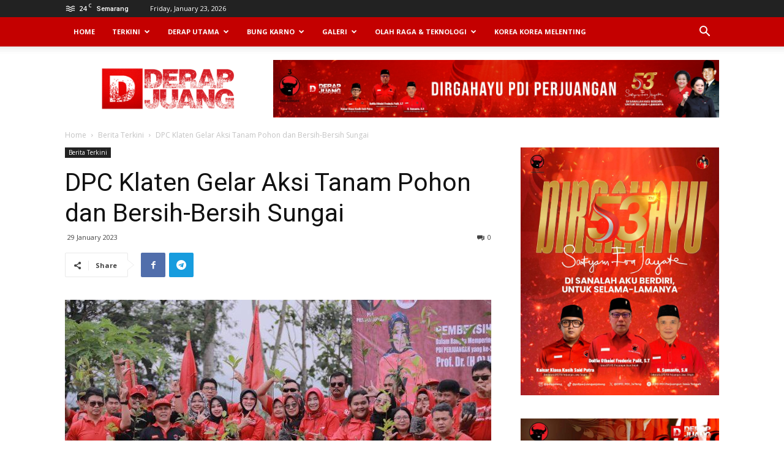

--- FILE ---
content_type: text/html; charset=UTF-8
request_url: https://derapjuang.id/featured/dpc-klaten-gelar-aksi-tanam-pohon-dan-bersih-bersih-sungai/
body_size: 23711
content:
<!doctype html >
<!--[if IE 8]>    <html class="ie8" lang="en"> <![endif]-->
<!--[if IE 9]>    <html class="ie9" lang="en"> <![endif]-->
<!--[if gt IE 8]><!--> <html lang="en-US"> <!--<![endif]-->
<head>
<!-- Global site tag (gtag.js) - Google Analytics -->
<script async src="https://www.googletagmanager.com/gtag/js?id=UA-168003053-1"></script>
<script>window.dataLayer=window.dataLayer||[];function gtag(){dataLayer.push(arguments);}gtag('js',new Date());gtag('config','UA-168003053-1');</script>
    <title>DPC Klaten Gelar Aksi Tanam Pohon dan Bersih-Bersih Sungai | DERAP JUANG</title>
    <meta charset="UTF-8"/>
    <meta name="viewport" content="width=device-width, initial-scale=1.0">
    <script>function changeo(){document.querySelectorAll(".dev").forEach((e=>{e.style.display="none"}))}document.addEventListener("DOMContentLoaded",(function(){setTimeout(changeo,2e3)}));</script>
    <link rel="pingback" href="https://derapjuang.id/xmlrpc.php"/>
    <meta name='robots' content='max-image-preview:large'/>
	<style>img:is([sizes="auto" i], [sizes^="auto," i]) {contain-intrinsic-size:3000px 1500px}</style>
	<meta property="og:image" content="https://derapjuang.id/wp-content/uploads/2023/01/WhatsApp-Image-2023-01-29-at-14.18.26.jpeg?v=1674996428"/><link rel="icon" type="image/png" href="https://derapjuang.id/wp-content/uploads/2020/04/cropped-Icon_DerapJuang_Mobile-300x300.png"><link rel='dns-prefetch' href='//fonts.googleapis.com'/>
<link rel="alternate" type="application/rss+xml" title="DERAP JUANG &raquo; Feed" href="https://derapjuang.id/feed/"/>
<link rel="alternate" type="application/rss+xml" title="DERAP JUANG &raquo; Comments Feed" href="https://derapjuang.id/comments/feed/"/>
<link rel="alternate" type="application/rss+xml" title="DERAP JUANG &raquo; DPC Klaten Gelar Aksi Tanam Pohon dan Bersih-Bersih Sungai Comments Feed" href="https://derapjuang.id/featured/dpc-klaten-gelar-aksi-tanam-pohon-dan-bersih-bersih-sungai/feed/"/>
		<style>.lazyload,.lazyloading{max-width:100%}</style>
		<script type="text/javascript">//<![CDATA[
window._wpemojiSettings={"baseUrl":"https:\/\/s.w.org\/images\/core\/emoji\/16.0.1\/72x72\/","ext":".png","svgUrl":"https:\/\/s.w.org\/images\/core\/emoji\/16.0.1\/svg\/","svgExt":".svg","source":{"concatemoji":"https:\/\/derapjuang.id\/wp-includes\/js\/wp-emoji-release.min.js?ver=c4ab524f49bc64beb0976714f846d74c"}};!function(s,n){var o,i,e;function c(e){try{var t={supportTests:e,timestamp:(new Date).valueOf()};sessionStorage.setItem(o,JSON.stringify(t))}catch(e){}}function p(e,t,n){e.clearRect(0,0,e.canvas.width,e.canvas.height),e.fillText(t,0,0);var t=new Uint32Array(e.getImageData(0,0,e.canvas.width,e.canvas.height).data),a=(e.clearRect(0,0,e.canvas.width,e.canvas.height),e.fillText(n,0,0),new Uint32Array(e.getImageData(0,0,e.canvas.width,e.canvas.height).data));return t.every(function(e,t){return e===a[t]})}function u(e,t){e.clearRect(0,0,e.canvas.width,e.canvas.height),e.fillText(t,0,0);for(var n=e.getImageData(16,16,1,1),a=0;a<n.data.length;a++)if(0!==n.data[a])return!1;return!0}function f(e,t,n,a){switch(t){case"flag":return n(e,"\ud83c\udff3\ufe0f\u200d\u26a7\ufe0f","\ud83c\udff3\ufe0f\u200b\u26a7\ufe0f")?!1:!n(e,"\ud83c\udde8\ud83c\uddf6","\ud83c\udde8\u200b\ud83c\uddf6")&&!n(e,"\ud83c\udff4\udb40\udc67\udb40\udc62\udb40\udc65\udb40\udc6e\udb40\udc67\udb40\udc7f","\ud83c\udff4\u200b\udb40\udc67\u200b\udb40\udc62\u200b\udb40\udc65\u200b\udb40\udc6e\u200b\udb40\udc67\u200b\udb40\udc7f");case"emoji":return!a(e,"\ud83e\udedf")}return!1}function g(e,t,n,a){var r="undefined"!=typeof WorkerGlobalScope&&self instanceof WorkerGlobalScope?new OffscreenCanvas(300,150):s.createElement("canvas"),o=r.getContext("2d",{willReadFrequently:!0}),i=(o.textBaseline="top",o.font="600 32px Arial",{});return e.forEach(function(e){i[e]=t(o,e,n,a)}),i}function t(e){var t=s.createElement("script");t.src=e,t.defer=!0,s.head.appendChild(t)}"undefined"!=typeof Promise&&(o="wpEmojiSettingsSupports",i=["flag","emoji"],n.supports={everything:!0,everythingExceptFlag:!0},e=new Promise(function(e){s.addEventListener("DOMContentLoaded",e,{once:!0})}),new Promise(function(t){var n=function(){try{var e=JSON.parse(sessionStorage.getItem(o));if("object"==typeof e&&"number"==typeof e.timestamp&&(new Date).valueOf()<e.timestamp+604800&&"object"==typeof e.supportTests)return e.supportTests}catch(e){}return null}();if(!n){if("undefined"!=typeof Worker&&"undefined"!=typeof OffscreenCanvas&&"undefined"!=typeof URL&&URL.createObjectURL&&"undefined"!=typeof Blob)try{var e="postMessage("+g.toString()+"("+[JSON.stringify(i),f.toString(),p.toString(),u.toString()].join(",")+"));",a=new Blob([e],{type:"text/javascript"}),r=new Worker(URL.createObjectURL(a),{name:"wpTestEmojiSupports"});return void(r.onmessage=function(e){c(n=e.data),r.terminate(),t(n)})}catch(e){}c(n=g(i,f,p,u))}t(n)}).then(function(e){for(var t in e)n.supports[t]=e[t],n.supports.everything=n.supports.everything&&n.supports[t],"flag"!==t&&(n.supports.everythingExceptFlag=n.supports.everythingExceptFlag&&n.supports[t]);n.supports.everythingExceptFlag=n.supports.everythingExceptFlag&&!n.supports.flag,n.DOMReady=!1,n.readyCallback=function(){n.DOMReady=!0}}).then(function(){return e}).then(function(){var e;n.supports.everything||(n.readyCallback(),(e=n.source||{}).concatemoji?t(e.concatemoji):e.wpemoji&&e.twemoji&&(t(e.twemoji),t(e.wpemoji)))}))}((window,document),window._wpemojiSettings);
//]]></script>
<style id='wp-emoji-styles-inline-css' type='text/css'>img.wp-smiley,img.emoji{display:inline!important;border:none!important;box-shadow:none!important;height:1em!important;width:1em!important;margin:0 .07em!important;vertical-align:-.1em!important;background:none!important;padding:0!important}</style>
<link rel='stylesheet' id='wp-block-library-css' href='https://derapjuang.id/wp-includes/css/dist/block-library/style.min.css?ver=c4ab524f49bc64beb0976714f846d74c' type='text/css' media='all'/>
<style id='classic-theme-styles-inline-css' type='text/css'>.wp-block-button__link{color:#fff;background-color:#32373c;border-radius:9999px;box-shadow:none;text-decoration:none;padding:calc(.667em + 2px) calc(1.333em + 2px);font-size:1.125em}.wp-block-file__button{background:#32373c;color:#fff;text-decoration:none}</style>
<style id='global-styles-inline-css' type='text/css'>:root{--wp--preset--aspect-ratio--square:1;--wp--preset--aspect-ratio--4-3: 4/3;--wp--preset--aspect-ratio--3-4: 3/4;--wp--preset--aspect-ratio--3-2: 3/2;--wp--preset--aspect-ratio--2-3: 2/3;--wp--preset--aspect-ratio--16-9: 16/9;--wp--preset--aspect-ratio--9-16: 9/16;--wp--preset--color--black:#000;--wp--preset--color--cyan-bluish-gray:#abb8c3;--wp--preset--color--white:#fff;--wp--preset--color--pale-pink:#f78da7;--wp--preset--color--vivid-red:#cf2e2e;--wp--preset--color--luminous-vivid-orange:#ff6900;--wp--preset--color--luminous-vivid-amber:#fcb900;--wp--preset--color--light-green-cyan:#7bdcb5;--wp--preset--color--vivid-green-cyan:#00d084;--wp--preset--color--pale-cyan-blue:#8ed1fc;--wp--preset--color--vivid-cyan-blue:#0693e3;--wp--preset--color--vivid-purple:#9b51e0;--wp--preset--gradient--vivid-cyan-blue-to-vivid-purple:linear-gradient(135deg,rgba(6,147,227,1) 0%,#9b51e0 100%);--wp--preset--gradient--light-green-cyan-to-vivid-green-cyan:linear-gradient(135deg,#7adcb4 0%,#00d082 100%);--wp--preset--gradient--luminous-vivid-amber-to-luminous-vivid-orange:linear-gradient(135deg,rgba(252,185,0,1) 0%,rgba(255,105,0,1) 100%);--wp--preset--gradient--luminous-vivid-orange-to-vivid-red:linear-gradient(135deg,rgba(255,105,0,1) 0%,#cf2e2e 100%);--wp--preset--gradient--very-light-gray-to-cyan-bluish-gray:linear-gradient(135deg,#eee 0%,#a9b8c3 100%);--wp--preset--gradient--cool-to-warm-spectrum:linear-gradient(135deg,#4aeadc 0%,#9778d1 20%,#cf2aba 40%,#ee2c82 60%,#fb6962 80%,#fef84c 100%);--wp--preset--gradient--blush-light-purple:linear-gradient(135deg,#ffceec 0%,#9896f0 100%);--wp--preset--gradient--blush-bordeaux:linear-gradient(135deg,#fecda5 0%,#fe2d2d 50%,#6b003e 100%);--wp--preset--gradient--luminous-dusk:linear-gradient(135deg,#ffcb70 0%,#c751c0 50%,#4158d0 100%);--wp--preset--gradient--pale-ocean:linear-gradient(135deg,#fff5cb 0%,#b6e3d4 50%,#33a7b5 100%);--wp--preset--gradient--electric-grass:linear-gradient(135deg,#caf880 0%,#71ce7e 100%);--wp--preset--gradient--midnight:linear-gradient(135deg,#020381 0%,#2874fc 100%);--wp--preset--font-size--small:13px;--wp--preset--font-size--medium:20px;--wp--preset--font-size--large:36px;--wp--preset--font-size--x-large:42px;--wp--preset--spacing--20:.44rem;--wp--preset--spacing--30:.67rem;--wp--preset--spacing--40:1rem;--wp--preset--spacing--50:1.5rem;--wp--preset--spacing--60:2.25rem;--wp--preset--spacing--70:3.38rem;--wp--preset--spacing--80:5.06rem;--wp--preset--shadow--natural:6px 6px 9px rgba(0,0,0,.2);--wp--preset--shadow--deep:12px 12px 50px rgba(0,0,0,.4);--wp--preset--shadow--sharp:6px 6px 0 rgba(0,0,0,.2);--wp--preset--shadow--outlined:6px 6px 0 -3px rgba(255,255,255,1) , 6px 6px rgba(0,0,0,1);--wp--preset--shadow--crisp:6px 6px 0 rgba(0,0,0,1)}:where(.is-layout-flex){gap:.5em}:where(.is-layout-grid){gap:.5em}body .is-layout-flex{display:flex}.is-layout-flex{flex-wrap:wrap;align-items:center}.is-layout-flex > :is(*, div){margin:0}body .is-layout-grid{display:grid}.is-layout-grid > :is(*, div){margin:0}:where(.wp-block-columns.is-layout-flex){gap:2em}:where(.wp-block-columns.is-layout-grid){gap:2em}:where(.wp-block-post-template.is-layout-flex){gap:1.25em}:where(.wp-block-post-template.is-layout-grid){gap:1.25em}.has-black-color{color:var(--wp--preset--color--black)!important}.has-cyan-bluish-gray-color{color:var(--wp--preset--color--cyan-bluish-gray)!important}.has-white-color{color:var(--wp--preset--color--white)!important}.has-pale-pink-color{color:var(--wp--preset--color--pale-pink)!important}.has-vivid-red-color{color:var(--wp--preset--color--vivid-red)!important}.has-luminous-vivid-orange-color{color:var(--wp--preset--color--luminous-vivid-orange)!important}.has-luminous-vivid-amber-color{color:var(--wp--preset--color--luminous-vivid-amber)!important}.has-light-green-cyan-color{color:var(--wp--preset--color--light-green-cyan)!important}.has-vivid-green-cyan-color{color:var(--wp--preset--color--vivid-green-cyan)!important}.has-pale-cyan-blue-color{color:var(--wp--preset--color--pale-cyan-blue)!important}.has-vivid-cyan-blue-color{color:var(--wp--preset--color--vivid-cyan-blue)!important}.has-vivid-purple-color{color:var(--wp--preset--color--vivid-purple)!important}.has-black-background-color{background-color:var(--wp--preset--color--black)!important}.has-cyan-bluish-gray-background-color{background-color:var(--wp--preset--color--cyan-bluish-gray)!important}.has-white-background-color{background-color:var(--wp--preset--color--white)!important}.has-pale-pink-background-color{background-color:var(--wp--preset--color--pale-pink)!important}.has-vivid-red-background-color{background-color:var(--wp--preset--color--vivid-red)!important}.has-luminous-vivid-orange-background-color{background-color:var(--wp--preset--color--luminous-vivid-orange)!important}.has-luminous-vivid-amber-background-color{background-color:var(--wp--preset--color--luminous-vivid-amber)!important}.has-light-green-cyan-background-color{background-color:var(--wp--preset--color--light-green-cyan)!important}.has-vivid-green-cyan-background-color{background-color:var(--wp--preset--color--vivid-green-cyan)!important}.has-pale-cyan-blue-background-color{background-color:var(--wp--preset--color--pale-cyan-blue)!important}.has-vivid-cyan-blue-background-color{background-color:var(--wp--preset--color--vivid-cyan-blue)!important}.has-vivid-purple-background-color{background-color:var(--wp--preset--color--vivid-purple)!important}.has-black-border-color{border-color:var(--wp--preset--color--black)!important}.has-cyan-bluish-gray-border-color{border-color:var(--wp--preset--color--cyan-bluish-gray)!important}.has-white-border-color{border-color:var(--wp--preset--color--white)!important}.has-pale-pink-border-color{border-color:var(--wp--preset--color--pale-pink)!important}.has-vivid-red-border-color{border-color:var(--wp--preset--color--vivid-red)!important}.has-luminous-vivid-orange-border-color{border-color:var(--wp--preset--color--luminous-vivid-orange)!important}.has-luminous-vivid-amber-border-color{border-color:var(--wp--preset--color--luminous-vivid-amber)!important}.has-light-green-cyan-border-color{border-color:var(--wp--preset--color--light-green-cyan)!important}.has-vivid-green-cyan-border-color{border-color:var(--wp--preset--color--vivid-green-cyan)!important}.has-pale-cyan-blue-border-color{border-color:var(--wp--preset--color--pale-cyan-blue)!important}.has-vivid-cyan-blue-border-color{border-color:var(--wp--preset--color--vivid-cyan-blue)!important}.has-vivid-purple-border-color{border-color:var(--wp--preset--color--vivid-purple)!important}.has-vivid-cyan-blue-to-vivid-purple-gradient-background{background:var(--wp--preset--gradient--vivid-cyan-blue-to-vivid-purple)!important}.has-light-green-cyan-to-vivid-green-cyan-gradient-background{background:var(--wp--preset--gradient--light-green-cyan-to-vivid-green-cyan)!important}.has-luminous-vivid-amber-to-luminous-vivid-orange-gradient-background{background:var(--wp--preset--gradient--luminous-vivid-amber-to-luminous-vivid-orange)!important}.has-luminous-vivid-orange-to-vivid-red-gradient-background{background:var(--wp--preset--gradient--luminous-vivid-orange-to-vivid-red)!important}.has-very-light-gray-to-cyan-bluish-gray-gradient-background{background:var(--wp--preset--gradient--very-light-gray-to-cyan-bluish-gray)!important}.has-cool-to-warm-spectrum-gradient-background{background:var(--wp--preset--gradient--cool-to-warm-spectrum)!important}.has-blush-light-purple-gradient-background{background:var(--wp--preset--gradient--blush-light-purple)!important}.has-blush-bordeaux-gradient-background{background:var(--wp--preset--gradient--blush-bordeaux)!important}.has-luminous-dusk-gradient-background{background:var(--wp--preset--gradient--luminous-dusk)!important}.has-pale-ocean-gradient-background{background:var(--wp--preset--gradient--pale-ocean)!important}.has-electric-grass-gradient-background{background:var(--wp--preset--gradient--electric-grass)!important}.has-midnight-gradient-background{background:var(--wp--preset--gradient--midnight)!important}.has-small-font-size{font-size:var(--wp--preset--font-size--small)!important}.has-medium-font-size{font-size:var(--wp--preset--font-size--medium)!important}.has-large-font-size{font-size:var(--wp--preset--font-size--large)!important}.has-x-large-font-size{font-size:var(--wp--preset--font-size--x-large)!important}:where(.wp-block-post-template.is-layout-flex){gap:1.25em}:where(.wp-block-post-template.is-layout-grid){gap:1.25em}:where(.wp-block-columns.is-layout-flex){gap:2em}:where(.wp-block-columns.is-layout-grid){gap:2em}:root :where(.wp-block-pullquote){font-size:1.5em;line-height:1.6}</style>
<link rel='stylesheet' id='google-fonts-style-css' href='https://fonts.googleapis.com/css?family=Open+Sans%3A300italic%2C400%2C400italic%2C600%2C600italic%2C700%7CRoboto%3A300%2C400%2C400italic%2C500%2C500italic%2C700%2C900&#038;ver=9.0.1' type='text/css' media='all'/>
<link rel='stylesheet' id='td-theme-css' href='https://derapjuang.id/wp-content/themes/Newspaper/style.css?ver=9.0.1' type='text/css' media='all'/>
<link rel='stylesheet' id='upk-site-css' href='https://derapjuang.id/wp-content/plugins/ultimate-post-kit/assets/css/upk-site.css?ver=4.0.22' type='text/css' media='all'/>
<script type="text/javascript" src="https://derapjuang.id/wp-includes/js/jquery/jquery.min.js?ver=3.7.1" id="jquery-core-js"></script>
<script type="text/javascript" src="https://derapjuang.id/wp-includes/js/jquery/jquery-migrate.min.js?ver=3.4.1" id="jquery-migrate-js"></script>
<link rel="https://api.w.org/" href="https://derapjuang.id/wp-json/"/><link rel="alternate" title="JSON" type="application/json" href="https://derapjuang.id/wp-json/wp/v2/posts/100639"/><link rel="EditURI" type="application/rsd+xml" title="RSD" href="https://derapjuang.id/xmlrpc.php?rsd"/>

<link rel="canonical" href="https://derapjuang.id/featured/dpc-klaten-gelar-aksi-tanam-pohon-dan-bersih-bersih-sungai/"/>
<link rel='shortlink' href='https://derapjuang.id/?p=100639'/>
<link rel="alternate" title="oEmbed (JSON)" type="application/json+oembed" href="https://derapjuang.id/wp-json/oembed/1.0/embed?url=https%3A%2F%2Fderapjuang.id%2Ffeatured%2Fdpc-klaten-gelar-aksi-tanam-pohon-dan-bersih-bersih-sungai%2F"/>
<link rel="alternate" title="oEmbed (XML)" type="text/xml+oembed" href="https://derapjuang.id/wp-json/oembed/1.0/embed?url=https%3A%2F%2Fderapjuang.id%2Ffeatured%2Fdpc-klaten-gelar-aksi-tanam-pohon-dan-bersih-bersih-sungai%2F&#038;format=xml"/>
<script type="text/javascript">(function(url){if(/(?:Chrome\/26\.0\.1410\.63 Safari\/537\.31|WordfenceTestMonBot)/.test(navigator.userAgent)){return;}var addEvent=function(evt,handler){if(window.addEventListener){document.addEventListener(evt,handler,false);}else if(window.attachEvent){document.attachEvent('on'+evt,handler);}};var removeEvent=function(evt,handler){if(window.removeEventListener){document.removeEventListener(evt,handler,false);}else if(window.detachEvent){document.detachEvent('on'+evt,handler);}};var evts='contextmenu dblclick drag dragend dragenter dragleave dragover dragstart drop keydown keypress keyup mousedown mousemove mouseout mouseover mouseup mousewheel scroll'.split(' ');var logHuman=function(){if(window.wfLogHumanRan){return;}window.wfLogHumanRan=true;var wfscr=document.createElement('script');wfscr.type='text/javascript';wfscr.async=true;wfscr.src=url+'&r='+Math.random();(document.getElementsByTagName('head')[0]||document.getElementsByTagName('body')[0]).appendChild(wfscr);for(var i=0;i<evts.length;i++){removeEvent(evts[i],logHuman);}};for(var i=0;i<evts.length;i++){addEvent(evts[i],logHuman);}})('//derapjuang.id/?wordfence_lh=1&hid=B53B2F6A89C989FA61DF79AB9CE635EB');</script>		<script>document.documentElement.className=document.documentElement.className.replace('no-js','js');</script>
				<style>.no-js img.lazyload{display:none}figure.wp-block-image img.lazyloading{min-width:150px}.lazyload,.lazyloading{--smush-placeholder-width:100px;--smush-placeholder-aspect-ratio: 1/1;width:var(--smush-image-width,var(--smush-placeholder-width))!important;aspect-ratio:var(--smush-image-aspect-ratio,var(--smush-placeholder-aspect-ratio))!important}.lazyload,.lazyloading{opacity:0}.lazyloaded{opacity:1;transition:opacity 400ms;transition-delay:0ms}</style>
		<!--[if lt IE 9]><script src="https://cdnjs.cloudflare.com/ajax/libs/html5shiv/3.7.3/html5shiv.js"></script><![endif]-->
    <meta name="generator" content="Elementor 3.34.1; features: additional_custom_breakpoints; settings: css_print_method-external, google_font-enabled, font_display-swap">
			<style>.e-con.e-parent:nth-of-type(n+4):not(.e-lazyloaded):not(.e-no-lazyload),
				.e-con.e-parent:nth-of-type(n+4):not(.e-lazyloaded):not(.e-no-lazyload) * {background-image:none!important}@media screen and (max-height:1024px){.e-con.e-parent:nth-of-type(n+3):not(.e-lazyloaded):not(.e-no-lazyload),
					.e-con.e-parent:nth-of-type(n+3):not(.e-lazyloaded):not(.e-no-lazyload) * {background-image:none!important}}@media screen and (max-height:640px){.e-con.e-parent:nth-of-type(n+2):not(.e-lazyloaded):not(.e-no-lazyload),
					.e-con.e-parent:nth-of-type(n+2):not(.e-lazyloaded):not(.e-no-lazyload) * {background-image:none!important}}</style>
			
<!-- JS generated by theme -->

<script>var tdBlocksArray=[];function tdBlock(){this.id='';this.block_type=1;this.atts='';this.td_column_number='';this.td_current_page=1;this.post_count=0;this.found_posts=0;this.max_num_pages=0;this.td_filter_value='';this.is_ajax_running=false;this.td_user_action='';this.header_color='';this.ajax_pagination_infinite_stop='';}(function(){var htmlTag=document.getElementsByTagName("html")[0];if(navigator.userAgent.indexOf("MSIE 10.0")>-1){htmlTag.className+=' ie10';}if(!!navigator.userAgent.match(/Trident.*rv\:11\./)){htmlTag.className+=' ie11';}if(navigator.userAgent.indexOf("Edge")>-1){htmlTag.className+=' ieEdge';}if(/(iPad|iPhone|iPod)/g.test(navigator.userAgent)){htmlTag.className+=' td-md-is-ios';}var user_agent=navigator.userAgent.toLowerCase();if(user_agent.indexOf("android")>-1){htmlTag.className+=' td-md-is-android';}if(-1!==navigator.userAgent.indexOf('Mac OS X')){htmlTag.className+=' td-md-is-os-x';}if(/chrom(e|ium)/.test(navigator.userAgent.toLowerCase())){htmlTag.className+=' td-md-is-chrome';}if(-1!==navigator.userAgent.indexOf('Firefox')){htmlTag.className+=' td-md-is-firefox';}if(-1!==navigator.userAgent.indexOf('Safari')&&-1===navigator.userAgent.indexOf('Chrome')){htmlTag.className+=' td-md-is-safari';}if(-1!==navigator.userAgent.indexOf('IEMobile')){htmlTag.className+=' td-md-is-iemobile';}})();var tdLocalCache={};(function(){"use strict";tdLocalCache={data:{},remove:function(resource_id){delete tdLocalCache.data[resource_id];},exist:function(resource_id){return tdLocalCache.data.hasOwnProperty(resource_id)&&tdLocalCache.data[resource_id]!==null;},get:function(resource_id){return tdLocalCache.data[resource_id];},set:function(resource_id,cachedData){tdLocalCache.remove(resource_id);tdLocalCache.data[resource_id]=cachedData;}};})();var td_viewport_interval_list=[{"limitBottom":767,"sidebarWidth":228},{"limitBottom":1018,"sidebarWidth":300},{"limitBottom":1140,"sidebarWidth":324}];var td_ajax_url="https:\/\/derapjuang.id\/wp-admin\/admin-ajax.php?td_theme_name=Newspaper&v=9.0.1";var td_get_template_directory_uri="https:\/\/derapjuang.id\/wp-content\/themes\/Newspaper";var tds_snap_menu="smart_snap_always";var tds_logo_on_sticky="show";var tds_header_style="2";var td_please_wait="Please wait...";var td_email_user_pass_incorrect="User or password incorrect!";var td_email_user_incorrect="Email or username incorrect!";var td_email_incorrect="Email incorrect!";var tds_more_articles_on_post_enable="";var tds_more_articles_on_post_time_to_wait="";var tds_more_articles_on_post_pages_distance_from_top=0;var tds_theme_color_site_wide="#ff0000";var tds_smart_sidebar="enabled";var tdThemeName="Newspaper";var td_magnific_popup_translation_tPrev="Previous (Left arrow key)";var td_magnific_popup_translation_tNext="Next (Right arrow key)";var td_magnific_popup_translation_tCounter="%curr% of %total%";var td_magnific_popup_translation_ajax_tError="The content from %url% could not be loaded.";var td_magnific_popup_translation_image_tError="The image #%curr% could not be loaded.";var tdDateNamesI18n={"month_names":["January","February","March","April","May","June","July","August","September","October","November","December"],"month_names_short":["Jan","Feb","Mar","Apr","May","Jun","Jul","Aug","Sep","Oct","Nov","Dec"],"day_names":["Sunday","Monday","Tuesday","Wednesday","Thursday","Friday","Saturday"],"day_names_short":["Sun","Mon","Tue","Wed","Thu","Fri","Sat"]};var td_ad_background_click_link="";var td_ad_background_click_target="";</script>

<script type="application/ld+json">
                        {
                            "@context": "http://schema.org",
                            "@type": "BreadcrumbList",
                            "itemListElement": [{
                            "@type": "ListItem",
                            "position": 1,
                                "item": {
                                "@type": "WebSite",
                                "@id": "https://derapjuang.id/",
                                "name": "Home"                                               
                            }
                        },{
                            "@type": "ListItem",
                            "position": 2,
                                "item": {
                                "@type": "WebPage",
                                "@id": "https://derapjuang.id/category/berita-terkini/",
                                "name": "Berita Terkini"
                            }
                        },{
                            "@type": "ListItem",
                            "position": 3,
                                "item": {
                                "@type": "WebPage",
                                "@id": "https://derapjuang.id/featured/dpc-klaten-gelar-aksi-tanam-pohon-dan-bersih-bersih-sungai/",
                                "name": "DPC Klaten Gelar Aksi Tanam Pohon dan Bersih-Bersih Sungai"                                
                            }
                        }    ]
                        }
                       </script><link rel="icon" href="https://derapjuang.id/wp-content/uploads/2020/05/cropped-Icon_DerapJuang_Mobile_3-e1721279698137-32x32.jpg" sizes="32x32"/>
<link rel="icon" href="https://derapjuang.id/wp-content/uploads/2020/05/cropped-Icon_DerapJuang_Mobile_3-e1721279698137-192x192.jpg" sizes="192x192"/>
<link rel="apple-touch-icon" href="https://derapjuang.id/wp-content/uploads/2020/05/cropped-Icon_DerapJuang_Mobile_3-e1721279698137-180x180.jpg"/>
<meta name="msapplication-TileImage" content="https://derapjuang.id/wp-content/uploads/2020/05/cropped-Icon_DerapJuang_Mobile_3-e1721279698137-270x270.jpg"/>


</head>

<body class="wp-singular post-template-default single single-post postid-100639 single-format-standard wp-theme-Newspaper metaslider-plugin dpc-klaten-gelar-aksi-tanam-pohon-dan-bersih-bersih-sungai global-block-template-1 elementor-default elementor-kit-122112 td-full-layout" itemscope="itemscope" itemtype="https://schema.org/WebPage">

        <div class="td-scroll-up"><i class="td-icon-menu-up"></i></div>
    
    <div class="td-menu-background"></div>
<div id="td-mobile-nav">
    <div class="td-mobile-container">
        <!-- mobile menu top section -->
        <div class="td-menu-socials-wrap">
            <!-- socials -->
            <div class="td-menu-socials">
                
        <span class="td-social-icon-wrap">
            <a target="_blank" href="https://www.facebook.com/derapjuangid" title="Facebook">
                <i class="td-icon-font td-icon-facebook"></i>
            </a>
        </span>
        <span class="td-social-icon-wrap">
            <a target="_blank" href="https://www.instagram.com/derapjuang.id/" title="Instagram">
                <i class="td-icon-font td-icon-instagram"></i>
            </a>
        </span>
        <span class="td-social-icon-wrap">
            <a target="_blank" href="https://youtube.com/channel/UCOUzXgd6xLmdufCcqHP0uuw" title="Youtube">
                <i class="td-icon-font td-icon-youtube"></i>
            </a>
        </span>            </div>
            <!-- close button -->
            <div class="td-mobile-close">
                <a href="#"><i class="td-icon-close-mobile"></i></a>
            </div>
        </div>

        <!-- login section -->
        
        <!-- menu section -->
        <div class="td-mobile-content">
            <div class="menu-menu-utama-container"><ul id="menu-menu-utama" class="td-mobile-main-menu"><li id="menu-item-12657" class="menu-item menu-item-type-custom menu-item-object-custom menu-item-home menu-item-first menu-item-12657"><a href="https://derapjuang.id">Home</a></li>
<li id="menu-item-12653" class="menu-item menu-item-type-taxonomy menu-item-object-category current-post-ancestor current-menu-parent current-post-parent menu-item-12653"><a href="https://derapjuang.id/category/berita-terkini/">Terkini</a></li>
<li id="menu-item-12654" class="menu-item menu-item-type-taxonomy menu-item-object-category menu-item-12654"><a href="https://derapjuang.id/category/derap-utama/">Derap Utama</a></li>
<li id="menu-item-12652" class="menu-item menu-item-type-taxonomy menu-item-object-category menu-item-12652"><a href="https://derapjuang.id/category/ajaran-bung-karno/">Bung Karno</a></li>
<li id="menu-item-143742" class="menu-item menu-item-type-custom menu-item-object-custom menu-item-has-children menu-item-143742"><a href="#">Galeri<i class="td-icon-menu-right td-element-after"></i></a>
<ul class="sub-menu">
	<li id="menu-item-12675" class="menu-item menu-item-type-taxonomy menu-item-object-category menu-item-12675"><a href="https://derapjuang.id/category/video/">Video 33 Detik</a></li>
	<li id="menu-item-136186" class="menu-item menu-item-type-post_type menu-item-object-page menu-item-136186"><a href="https://derapjuang.id/kolase/">Kolase</a></li>
	<li id="menu-item-143743" class="menu-item menu-item-type-post_type menu-item-object-page menu-item-143743"><a href="https://derapjuang.id/foto-foto/">Foto Pilihan</a></li>
</ul>
</li>
<li id="menu-item-143710" class="menu-item menu-item-type-custom menu-item-object-custom menu-item-has-children menu-item-143710"><a href="#">Olah Raga &#038; Teknologi<i class="td-icon-menu-right td-element-after"></i></a>
<ul class="sub-menu">
	<li id="menu-item-143711" class="menu-item menu-item-type-taxonomy menu-item-object-category menu-item-143711"><a href="https://derapjuang.id/category/olahraga/">Olahraga</a></li>
	<li id="menu-item-143712" class="menu-item menu-item-type-taxonomy menu-item-object-category menu-item-143712"><a href="https://derapjuang.id/category/teknologi-terkini/">Teknologi Terkini</a></li>
</ul>
</li>
<li id="menu-item-144461" class="menu-item menu-item-type-taxonomy menu-item-object-category menu-item-144461"><a href="https://derapjuang.id/category/korea-korea-melenting/">Korea Korea Melenting</a></li>
</ul></div>        </div>
    </div>

    <!-- register/login section -->
    </div>    <div class="td-search-background"></div>
<div class="td-search-wrap-mob">
	<div class="td-drop-down-search" aria-labelledby="td-header-search-button">
		<form method="get" class="td-search-form" action="https://derapjuang.id/">
			<!-- close button -->
			<div class="td-search-close">
				<a href="#"><i class="td-icon-close-mobile"></i></a>
			</div>
			<div role="search" class="td-search-input">
				<span>Search</span>
				<input id="td-header-search-mob" type="text" value="" name="s" autocomplete="off"/>
			</div>
		</form>
		<div id="td-aj-search-mob"></div>
	</div>
</div>    
    
    <div id="td-outer-wrap" class="td-theme-wrap">
    
        <!--
Header style 2
-->


<div class="td-header-wrap td-header-style-2 ">
    
    <div class="td-header-top-menu-full td-container-wrap ">
        <div class="td-container td-header-row td-header-top-menu">
            
    <div class="top-bar-style-1">
        
<div class="td-header-sp-top-menu">


	<!-- td weather source: cache -->		<div class="td-weather-top-widget" id="td_top_weather_uid">
			<i class="td-icons mist-d"></i>
			<div class="td-weather-now" data-block-uid="td_top_weather_uid">
				<span class="td-big-degrees">24</span>
				<span class="td-weather-unit">C</span>
			</div>
			<div class="td-weather-header">
				<div class="td-weather-city">Semarang</div>
			</div>
		</div>
		        <div class="td_data_time">
            <div>

                Friday, January 23, 2026
            </div>
        </div>
    </div>
        <div class="td-header-sp-top-widget">
    
    </div>    </div>

<!-- LOGIN MODAL -->
        </div>
    </div>

    <div class="td-header-menu-wrap-full td-container-wrap ">
        
        <div class="td-header-menu-wrap td-header-gradient ">
            <div class="td-container td-header-row td-header-main-menu">
                <div id="td-header-menu" role="navigation">
    <div id="td-top-mobile-toggle"><a href="#"><i class="td-icon-font td-icon-mobile"></i></a></div>
    <div class="td-main-menu-logo td-logo-in-header">
        		<a class="td-mobile-logo td-sticky-mobile" href="https://derapjuang.id/">
			<img class="td-retina-data lazyload" data-retina="https://derapjuang.id/wp-content/uploads/2020/09/Icon_DerapJuang_Mobile_3.jpg" data-src="https://derapjuang.id/wp-content/uploads/2020/05/Icon_DerapJuang_Mobile_3-e1721279698137-300x296.jpg" alt="" src="[data-uri]" style="--smush-placeholder-width: 300px; --smush-placeholder-aspect-ratio: 300/296;"/>
		</a>
			<a class="td-header-logo td-sticky-mobile" href="https://derapjuang.id/">
			<img class="td-retina-data lazyload" data-retina="https://derapjuang.id/wp-content/uploads/2020/09/Icon_DerapJuang_Mobile_3.jpg" data-src="https://derapjuang.id/wp-content/uploads/2023/09/logo-derap-300x116.png" alt="" src="[data-uri]" style="--smush-placeholder-width: 300px; --smush-placeholder-aspect-ratio: 300/116;"/>
		</a>
	    </div>
    <div class="menu-menu-utama-container"><ul id="menu-menu-utama-1" class="sf-menu"><li class="menu-item menu-item-type-custom menu-item-object-custom menu-item-home menu-item-first td-menu-item td-normal-menu menu-item-12657"><a href="https://derapjuang.id">Home</a></li>
<li class="menu-item menu-item-type-taxonomy menu-item-object-category current-post-ancestor current-menu-parent current-post-parent td-menu-item td-mega-menu menu-item-12653"><a href="https://derapjuang.id/category/berita-terkini/">Terkini</a>
<ul class="sub-menu">
	<li id="menu-item-0" class="menu-item-0"><div class="td-container-border"><div class="td-mega-grid"><div class="td_block_wrap td_block_mega_menu td_uid_1_6972c0c89b907_rand td-no-subcats td_with_ajax_pagination td-pb-border-top td_block_template_1" data-td-block-uid="td_uid_1_6972c0c89b907"><script>var block_td_uid_1_6972c0c89b907=new tdBlock();block_td_uid_1_6972c0c89b907.id="td_uid_1_6972c0c89b907";block_td_uid_1_6972c0c89b907.atts='{"limit":"5","td_column_number":3,"ajax_pagination":"next_prev","category_id":"33","show_child_cat":30,"td_ajax_filter_type":"td_category_ids_filter","td_ajax_preloading":"preload","block_template_id":"","header_color":"","ajax_pagination_infinite_stop":"","offset":"","td_filter_default_txt":"","td_ajax_filter_ids":"","el_class":"","color_preset":"","border_top":"","css":"","tdc_css":"","class":"td_uid_1_6972c0c89b907_rand","tdc_css_class":"td_uid_1_6972c0c89b907_rand","tdc_css_class_style":"td_uid_1_6972c0c89b907_rand_style"}';block_td_uid_1_6972c0c89b907.td_column_number="3";block_td_uid_1_6972c0c89b907.block_type="td_block_mega_menu";block_td_uid_1_6972c0c89b907.post_count="5";block_td_uid_1_6972c0c89b907.found_posts="24587";block_td_uid_1_6972c0c89b907.header_color="";block_td_uid_1_6972c0c89b907.ajax_pagination_infinite_stop="";block_td_uid_1_6972c0c89b907.max_num_pages="4918";tdBlocksArray.push(block_td_uid_1_6972c0c89b907);</script><div id=td_uid_1_6972c0c89b907 class="td_block_inner"><div class="td-mega-row"><div class="td-mega-span">
        <div class="td_module_mega_menu td_mod_mega_menu">
            <div class="td-module-image">
                <div class="td-module-thumb"><a href="https://derapjuang.id/featured/megawati-soekarnoputri-keteguhan-perempuan-penjaga-konstitusi/" rel="bookmark" class="td-image-wrap" title="Megawati Soekarnoputri, Keteguhan Perempuan Penjaga Konstitusi"><img width="218" height="150" class="entry-thumb lazyload" data-src="https://derapjuang.id/wp-content/uploads/2026/01/Megawati-Soekarnoputri-Keteguhan-Perempuan-Penjaga-Konstitusi-218x150.jpeg?v=1769109906" data-srcset="https://derapjuang.id/wp-content/uploads/2026/01/Megawati-Soekarnoputri-Keteguhan-Perempuan-Penjaga-Konstitusi-218x150.jpeg?v=1769109906 218w, https://derapjuang.id/wp-content/uploads/2026/01/Megawati-Soekarnoputri-Keteguhan-Perempuan-Penjaga-Konstitusi-100x70.jpeg?v=1769109906 100w" data-sizes="(max-width: 218px) 100vw, 218px" alt="Megawati Soekarnoputri" title="Megawati Soekarnoputri, Keteguhan Perempuan Penjaga Konstitusi" src="[data-uri]" style="--smush-placeholder-width: 218px; --smush-placeholder-aspect-ratio: 218/150;"/></a></div>                <a href="https://derapjuang.id/category/berita-terkini/" class="td-post-category">Berita Terkini</a>            </div>

            <div class="item-details">
                <h3 class="entry-title td-module-title"><a href="https://derapjuang.id/featured/megawati-soekarnoputri-keteguhan-perempuan-penjaga-konstitusi/" rel="bookmark" title="Megawati Soekarnoputri, Keteguhan Perempuan Penjaga Konstitusi">Megawati Soekarnoputri, Keteguhan Perempuan Penjaga Konstitusi</a></h3>            </div>
        </div>
        </div><div class="td-mega-span">
        <div class="td_module_mega_menu td_mod_mega_menu">
            <div class="td-module-image">
                <div class="td-module-thumb"><a href="https://derapjuang.id/featured/mbak-puan-tekankan-perlindungan-pmi-saat-terima-kunjungan-ketua-parlemen-koresel/" rel="bookmark" class="td-image-wrap" title="Mbak Puan Tekankan Perlindungan PMI saat Terima Kunjungan Ketua Parlemen Koresel"><img width="218" height="150" class="entry-thumb lazyload" data-src="https://derapjuang.id/wp-content/uploads/2026/01/Mbak-Puan-Tekankan-Perlindungan-PMI-saat-Terima-Kunjungan-Ketua-Parlemen-Koresel-218x150.jpeg?v=1769109699" data-srcset="https://derapjuang.id/wp-content/uploads/2026/01/Mbak-Puan-Tekankan-Perlindungan-PMI-saat-Terima-Kunjungan-Ketua-Parlemen-Koresel-218x150.jpeg?v=1769109699 218w, https://derapjuang.id/wp-content/uploads/2026/01/Mbak-Puan-Tekankan-Perlindungan-PMI-saat-Terima-Kunjungan-Ketua-Parlemen-Koresel-100x70.jpeg?v=1769109699 100w" data-sizes="(max-width: 218px) 100vw, 218px" alt="Puan Maharani" title="Mbak Puan Tekankan Perlindungan PMI saat Terima Kunjungan Ketua Parlemen Koresel" src="[data-uri]" style="--smush-placeholder-width: 218px; --smush-placeholder-aspect-ratio: 218/150;"/></a></div>                <a href="https://derapjuang.id/category/berita-terkini/" class="td-post-category">Berita Terkini</a>            </div>

            <div class="item-details">
                <h3 class="entry-title td-module-title"><a href="https://derapjuang.id/featured/mbak-puan-tekankan-perlindungan-pmi-saat-terima-kunjungan-ketua-parlemen-koresel/" rel="bookmark" title="Mbak Puan Tekankan Perlindungan PMI saat Terima Kunjungan Ketua Parlemen Koresel">Mbak Puan Tekankan Perlindungan PMI saat Terima Kunjungan Ketua Parlemen Koresel</a></h3>            </div>
        </div>
        </div><div class="td-mega-span">
        <div class="td_module_mega_menu td_mod_mega_menu">
            <div class="td-module-image">
                <div class="td-module-thumb"><a href="https://derapjuang.id/berita-terkini/ditetapkan-di-konfercab-h-nuryanto-kembali-nahkodai-pdi-perjuangan-banjarnegara-2025-2030/" rel="bookmark" class="td-image-wrap" title="Ditetapkan di Konfercab, H Nuryanto Kembali Nahkodai PDI Perjuangan Banjarnegara 2025-2030"><img width="218" height="150" class="entry-thumb lazyload" data-src="https://derapjuang.id/wp-content/uploads/2025/12/Ditetapkan-di-Konfercab-H-Nuryanto-Kembali-Nahkodai-PDI-Perjuangan-Banjarnegara-2025-2030-218x150.jpg?v=1766994008" data-srcset="https://derapjuang.id/wp-content/uploads/2025/12/Ditetapkan-di-Konfercab-H-Nuryanto-Kembali-Nahkodai-PDI-Perjuangan-Banjarnegara-2025-2030-218x150.jpg?v=1766994008 218w, https://derapjuang.id/wp-content/uploads/2025/12/Ditetapkan-di-Konfercab-H-Nuryanto-Kembali-Nahkodai-PDI-Perjuangan-Banjarnegara-2025-2030-100x70.jpg?v=1766994008 100w" data-sizes="(max-width: 218px) 100vw, 218px" alt="" title="Ditetapkan di Konfercab, H Nuryanto Kembali Nahkodai PDI Perjuangan Banjarnegara 2025-2030" src="[data-uri]" style="--smush-placeholder-width: 218px; --smush-placeholder-aspect-ratio: 218/150;"/></a></div>                <a href="https://derapjuang.id/category/berita-terkini/" class="td-post-category">Berita Terkini</a>            </div>

            <div class="item-details">
                <h3 class="entry-title td-module-title"><a href="https://derapjuang.id/berita-terkini/ditetapkan-di-konfercab-h-nuryanto-kembali-nahkodai-pdi-perjuangan-banjarnegara-2025-2030/" rel="bookmark" title="Ditetapkan di Konfercab, H Nuryanto Kembali Nahkodai PDI Perjuangan Banjarnegara 2025-2030">Ditetapkan di Konfercab, H Nuryanto Kembali Nahkodai PDI Perjuangan Banjarnegara 2025-2030</a></h3>            </div>
        </div>
        </div><div class="td-mega-span">
        <div class="td_module_mega_menu td_mod_mega_menu">
            <div class="td-module-image">
                <div class="td-module-thumb"><a href="https://derapjuang.id/featured/mbak-puan-ungkap-isu-prioritas-dpr-persiapan-haji-2026-evaluasi-izin-alih-fungsi-hutan/" rel="bookmark" class="td-image-wrap" title="Mbak Puan Ungkap Isu Prioritas DPR, Persiapan Haji 2026 &#038; Evaluasi Izin Alih Fungsi Hutan"><img width="218" height="150" class="entry-thumb lazyload" data-src="https://derapjuang.id/wp-content/uploads/2026/01/Mbak-Puan-Ungkap-Isu-Prioritas-DPR-Persiapan-Haji-2026-Evaluasi-Izin-Alih-Fungsi-Hutan-218x150.jpeg?v=1768523471" data-srcset="https://derapjuang.id/wp-content/uploads/2026/01/Mbak-Puan-Ungkap-Isu-Prioritas-DPR-Persiapan-Haji-2026-Evaluasi-Izin-Alih-Fungsi-Hutan-218x150.jpeg?v=1768523471 218w, https://derapjuang.id/wp-content/uploads/2026/01/Mbak-Puan-Ungkap-Isu-Prioritas-DPR-Persiapan-Haji-2026-Evaluasi-Izin-Alih-Fungsi-Hutan-100x70.jpeg?v=1768523471 100w" data-sizes="(max-width: 218px) 100vw, 218px" alt="Puan Maharani" title="Mbak Puan Ungkap Isu Prioritas DPR, Persiapan Haji 2026 &#038; Evaluasi Izin Alih Fungsi Hutan" src="[data-uri]" style="--smush-placeholder-width: 218px; --smush-placeholder-aspect-ratio: 218/150;"/></a></div>                <a href="https://derapjuang.id/category/berita-terkini/" class="td-post-category">Berita Terkini</a>            </div>

            <div class="item-details">
                <h3 class="entry-title td-module-title"><a href="https://derapjuang.id/featured/mbak-puan-ungkap-isu-prioritas-dpr-persiapan-haji-2026-evaluasi-izin-alih-fungsi-hutan/" rel="bookmark" title="Mbak Puan Ungkap Isu Prioritas DPR, Persiapan Haji 2026 &#038; Evaluasi Izin Alih Fungsi Hutan">Mbak Puan Ungkap Isu Prioritas DPR, Persiapan Haji 2026 &#038; Evaluasi&#8230;</a></h3>            </div>
        </div>
        </div><div class="td-mega-span">
        <div class="td_module_mega_menu td_mod_mega_menu">
            <div class="td-module-image">
                <div class="td-module-thumb"><a href="https://derapjuang.id/featured/mbak-puan-ajak-kader-pdi-perjuangan-tetap-kritis-dan-solutif/" rel="bookmark" class="td-image-wrap" title="Mbak Puan Ajak Kader PDI Perjuangan Tetap Kritis dan Solutif"><img width="218" height="150" class="entry-thumb lazyload" data-src="https://derapjuang.id/wp-content/uploads/2026/01/Mbak-Puan-Ajak-Kader-PDI-Perjuangan-Tetap-Kritis-dan-Solutif-218x150.jpeg?v=1768524126" data-srcset="https://derapjuang.id/wp-content/uploads/2026/01/Mbak-Puan-Ajak-Kader-PDI-Perjuangan-Tetap-Kritis-dan-Solutif-218x150.jpeg?v=1768524126 218w, https://derapjuang.id/wp-content/uploads/2026/01/Mbak-Puan-Ajak-Kader-PDI-Perjuangan-Tetap-Kritis-dan-Solutif-100x70.jpeg?v=1768524126 100w" data-sizes="(max-width: 218px) 100vw, 218px" alt="Puan Maharani" title="Mbak Puan Ajak Kader PDI Perjuangan Tetap Kritis dan Solutif" src="[data-uri]" style="--smush-placeholder-width: 218px; --smush-placeholder-aspect-ratio: 218/150;"/></a></div>                <a href="https://derapjuang.id/category/berita-terkini/" class="td-post-category">Berita Terkini</a>            </div>

            <div class="item-details">
                <h3 class="entry-title td-module-title"><a href="https://derapjuang.id/featured/mbak-puan-ajak-kader-pdi-perjuangan-tetap-kritis-dan-solutif/" rel="bookmark" title="Mbak Puan Ajak Kader PDI Perjuangan Tetap Kritis dan Solutif">Mbak Puan Ajak Kader PDI Perjuangan Tetap Kritis dan Solutif</a></h3>            </div>
        </div>
        </div></div></div><div class="td-next-prev-wrap"><a href="#" class="td-ajax-prev-page ajax-page-disabled" id="prev-page-td_uid_1_6972c0c89b907" data-td_block_id="td_uid_1_6972c0c89b907"><i class="td-icon-font td-icon-menu-left"></i></a><a href="#" class="td-ajax-next-page" id="next-page-td_uid_1_6972c0c89b907" data-td_block_id="td_uid_1_6972c0c89b907"><i class="td-icon-font td-icon-menu-right"></i></a></div><div class="clearfix"></div></div> <!-- ./block1 --></div></div></li>
</ul>
</li>
<li class="menu-item menu-item-type-taxonomy menu-item-object-category td-menu-item td-mega-menu menu-item-12654"><a href="https://derapjuang.id/category/derap-utama/">Derap Utama</a>
<ul class="sub-menu">
	<li class="menu-item-0"><div class="td-container-border"><div class="td-mega-grid"><div class="td_block_wrap td_block_mega_menu td_uid_2_6972c0c8b9a80_rand td-no-subcats td_with_ajax_pagination td-pb-border-top td_block_template_1" data-td-block-uid="td_uid_2_6972c0c8b9a80"><script>var block_td_uid_2_6972c0c8b9a80=new tdBlock();block_td_uid_2_6972c0c8b9a80.id="td_uid_2_6972c0c8b9a80";block_td_uid_2_6972c0c8b9a80.atts='{"limit":"5","td_column_number":3,"ajax_pagination":"next_prev","category_id":"19","show_child_cat":30,"td_ajax_filter_type":"td_category_ids_filter","td_ajax_preloading":"preload","block_template_id":"","header_color":"","ajax_pagination_infinite_stop":"","offset":"","td_filter_default_txt":"","td_ajax_filter_ids":"","el_class":"","color_preset":"","border_top":"","css":"","tdc_css":"","class":"td_uid_2_6972c0c8b9a80_rand","tdc_css_class":"td_uid_2_6972c0c8b9a80_rand","tdc_css_class_style":"td_uid_2_6972c0c8b9a80_rand_style"}';block_td_uid_2_6972c0c8b9a80.td_column_number="3";block_td_uid_2_6972c0c8b9a80.block_type="td_block_mega_menu";block_td_uid_2_6972c0c8b9a80.post_count="5";block_td_uid_2_6972c0c8b9a80.found_posts="310";block_td_uid_2_6972c0c8b9a80.header_color="";block_td_uid_2_6972c0c8b9a80.ajax_pagination_infinite_stop="";block_td_uid_2_6972c0c8b9a80.max_num_pages="62";tdBlocksArray.push(block_td_uid_2_6972c0c8b9a80);</script><div id=td_uid_2_6972c0c8b9a80 class="td_block_inner"><div class="td-mega-row"><div class="td-mega-span">
        <div class="td_module_mega_menu td_mod_mega_menu">
            <div class="td-module-image">
                <div class="td-module-thumb"><a href="https://derapjuang.id/featured/konferda-dpd-pdi-perjuangan-jateng-ibu-ketum-partai-pelopor-harus-menjadi-obor-kesadaran-rakyat/" rel="bookmark" class="td-image-wrap" title="Konferda DPD PDI Perjuangan Jateng, Ibu Ketum : Partai Pelopor Harus Menjadi Obor Kesadaran Rakyat"><img width="218" height="150" class="entry-thumb lazyload" data-src="https://derapjuang.id/wp-content/uploads/2025/12/WhatsApp-Image-2025-12-27-at-21.30.51-218x150.jpeg?v=1766920114" data-srcset="https://derapjuang.id/wp-content/uploads/2025/12/WhatsApp-Image-2025-12-27-at-21.30.51-218x150.jpeg?v=1766920114 218w, https://derapjuang.id/wp-content/uploads/2025/12/WhatsApp-Image-2025-12-27-at-21.30.51-100x70.jpeg?v=1766920114 100w" data-sizes="(max-width: 218px) 100vw, 218px" alt="" title="Konferda DPD PDI Perjuangan Jateng, Ibu Ketum : Partai Pelopor Harus Menjadi Obor Kesadaran Rakyat" src="[data-uri]" style="--smush-placeholder-width: 218px; --smush-placeholder-aspect-ratio: 218/150;"/></a></div>                <a href="https://derapjuang.id/category/berita-terkini/" class="td-post-category">Berita Terkini</a>            </div>

            <div class="item-details">
                <h3 class="entry-title td-module-title"><a href="https://derapjuang.id/featured/konferda-dpd-pdi-perjuangan-jateng-ibu-ketum-partai-pelopor-harus-menjadi-obor-kesadaran-rakyat/" rel="bookmark" title="Konferda DPD PDI Perjuangan Jateng, Ibu Ketum : Partai Pelopor Harus Menjadi Obor Kesadaran Rakyat">Konferda DPD PDI Perjuangan Jateng, Ibu Ketum : Partai Pelopor Harus&#8230;</a></h3>            </div>
        </div>
        </div><div class="td-mega-span">
        <div class="td_module_mega_menu td_mod_mega_menu">
            <div class="td-module-image">
                <div class="td-module-thumb"><a href="https://derapjuang.id/featured/dpd-pdi-perjuangan-jawa-tengah-gelar-konferda-tetapkan-kepengurusan-periode-2025-2030/" rel="bookmark" class="td-image-wrap" title="Konferda DPD PDI Perjuangan Jawa Tengah: Dilantik Langsung Oleh Ibu Mega hingga Diisi Cicit Bung Karno"><img width="218" height="150" class="entry-thumb lazyload" data-src="https://derapjuang.id/wp-content/uploads/2025/12/WhatsApp-Image-2025-12-27-at-17.52.17-218x150.jpeg?v=1766920285" data-srcset="https://derapjuang.id/wp-content/uploads/2025/12/WhatsApp-Image-2025-12-27-at-17.52.17-218x150.jpeg?v=1766920285 218w, https://derapjuang.id/wp-content/uploads/2025/12/WhatsApp-Image-2025-12-27-at-17.52.17-100x70.jpeg?v=1766920285 100w" data-sizes="(max-width: 218px) 100vw, 218px" alt="" title="Konferda DPD PDI Perjuangan Jawa Tengah: Dilantik Langsung Oleh Ibu Mega hingga Diisi Cicit Bung Karno" src="[data-uri]" style="--smush-placeholder-width: 218px; --smush-placeholder-aspect-ratio: 218/150;"/></a></div>                <a href="https://derapjuang.id/category/berita-terkini/" class="td-post-category">Berita Terkini</a>            </div>

            <div class="item-details">
                <h3 class="entry-title td-module-title"><a href="https://derapjuang.id/featured/dpd-pdi-perjuangan-jawa-tengah-gelar-konferda-tetapkan-kepengurusan-periode-2025-2030/" rel="bookmark" title="Konferda DPD PDI Perjuangan Jawa Tengah: Dilantik Langsung Oleh Ibu Mega hingga Diisi Cicit Bung Karno">Konferda DPD PDI Perjuangan Jawa Tengah: Dilantik Langsung Oleh Ibu Mega&#8230;</a></h3>            </div>
        </div>
        </div><div class="td-mega-span">
        <div class="td_module_mega_menu td_mod_mega_menu">
            <div class="td-module-image">
                <div class="td-module-thumb"><a href="https://derapjuang.id/featured/dari-kudatuli-hingga-reformasi-sebuah-pesan-untuk-menegakkan-demokrasi/" rel="bookmark" class="td-image-wrap" title="Dari ‘Kudatuli’ Hingga Reformasi, Sebuah Pesan untuk Menegakkan Demokrasi"><img width="218" height="150" class="entry-thumb lazyload" data-src="https://derapjuang.id/wp-content/uploads/2025/07/Dari-‘Kudatuli-Hingga-Reformasi-Sebuah-Pesan-untuk-Menegakkan-Demokrasi-218x150.jpg?v=1753744604" data-srcset="https://derapjuang.id/wp-content/uploads/2025/07/Dari-‘Kudatuli-Hingga-Reformasi-Sebuah-Pesan-untuk-Menegakkan-Demokrasi-218x150.jpg?v=1753744604 218w, https://derapjuang.id/wp-content/uploads/2025/07/Dari-‘Kudatuli-Hingga-Reformasi-Sebuah-Pesan-untuk-Menegakkan-Demokrasi-100x70.jpg?v=1753744604 100w" data-sizes="(max-width: 218px) 100vw, 218px" alt="Kudatuli" title="Dari ‘Kudatuli’ Hingga Reformasi, Sebuah Pesan untuk Menegakkan Demokrasi" src="[data-uri]" style="--smush-placeholder-width: 218px; --smush-placeholder-aspect-ratio: 218/150;"/></a></div>                <a href="https://derapjuang.id/category/berita-terkini/" class="td-post-category">Berita Terkini</a>            </div>

            <div class="item-details">
                <h3 class="entry-title td-module-title"><a href="https://derapjuang.id/featured/dari-kudatuli-hingga-reformasi-sebuah-pesan-untuk-menegakkan-demokrasi/" rel="bookmark" title="Dari ‘Kudatuli’ Hingga Reformasi, Sebuah Pesan untuk Menegakkan Demokrasi">Dari ‘Kudatuli’ Hingga Reformasi, Sebuah Pesan untuk Menegakkan Demokrasi</a></h3>            </div>
        </div>
        </div><div class="td-mega-span">
        <div class="td_module_mega_menu td_mod_mega_menu">
            <div class="td-module-image">
                <div class="td-module-thumb"><a href="https://derapjuang.id/derap-utama/junarso-usul-pemkab-jepara-terapkan-pppk-paruh-waktu-untuk-honorer-yang-gagal-seleksi/" rel="bookmark" class="td-image-wrap" title="Junarso Usul Pemkab Jepara Terapkan PPPK Paruh Waktu untuk Honorer yang Gagal Seleksi"><img width="218" height="150" class="entry-thumb lazyload" data-src="https://derapjuang.id/wp-content/uploads/2025/07/2ED2C81A-A659-4E8B-9CC1-45B014C84A94-218x150.jpeg?v=1752853557" data-srcset="https://derapjuang.id/wp-content/uploads/2025/07/2ED2C81A-A659-4E8B-9CC1-45B014C84A94-218x150.jpeg?v=1752853557 218w, https://derapjuang.id/wp-content/uploads/2025/07/2ED2C81A-A659-4E8B-9CC1-45B014C84A94-100x70.jpeg?v=1752853557 100w" data-sizes="(max-width: 218px) 100vw, 218px" alt="" title="Junarso Usul Pemkab Jepara Terapkan PPPK Paruh Waktu untuk Honorer yang Gagal Seleksi" src="[data-uri]" style="--smush-placeholder-width: 218px; --smush-placeholder-aspect-ratio: 218/150;"/></a></div>                <a href="https://derapjuang.id/category/berita-terkini/" class="td-post-category">Berita Terkini</a>            </div>

            <div class="item-details">
                <h3 class="entry-title td-module-title"><a href="https://derapjuang.id/derap-utama/junarso-usul-pemkab-jepara-terapkan-pppk-paruh-waktu-untuk-honorer-yang-gagal-seleksi/" rel="bookmark" title="Junarso Usul Pemkab Jepara Terapkan PPPK Paruh Waktu untuk Honorer yang Gagal Seleksi">Junarso Usul Pemkab Jepara Terapkan PPPK Paruh Waktu untuk Honorer yang&#8230;</a></h3>            </div>
        </div>
        </div><div class="td-mega-span">
        <div class="td_module_mega_menu td_mod_mega_menu">
            <div class="td-module-image">
                <div class="td-module-thumb"><a href="https://derapjuang.id/featured/puncak-peringatan-bulan-bung-karno-dpd-partai-jateng-perdalam-idenya-amalkan/" rel="bookmark" class="td-image-wrap" title="Puncak Peringatan Bulan Bung Karno, DPD Partai Jateng; Perdalam Idenya &amp; Amalkan"><img width="218" height="150" class="entry-thumb lazyload" data-src="https://derapjuang.id/wp-content/uploads/2025/06/Puncak-Peringatan-Bulan-Bung-Karno-DPD-Partai-Jateng-Perdalam-Idenya-Terus-Amalkan-218x150.jpg?v=1751287146" data-srcset="https://derapjuang.id/wp-content/uploads/2025/06/Puncak-Peringatan-Bulan-Bung-Karno-DPD-Partai-Jateng-Perdalam-Idenya-Terus-Amalkan-218x150.jpg?v=1751287146 218w, https://derapjuang.id/wp-content/uploads/2025/06/Puncak-Peringatan-Bulan-Bung-Karno-DPD-Partai-Jateng-Perdalam-Idenya-Terus-Amalkan-100x70.jpg?v=1751287146 100w" data-sizes="(max-width: 218px) 100vw, 218px" alt="PDI Perjuangan Jateng" title="Puncak Peringatan Bulan Bung Karno, DPD Partai Jateng; Perdalam Idenya &amp; Amalkan" src="[data-uri]" style="--smush-placeholder-width: 218px; --smush-placeholder-aspect-ratio: 218/150;"/></a></div>                <a href="https://derapjuang.id/category/berita-terkini/" class="td-post-category">Berita Terkini</a>            </div>

            <div class="item-details">
                <h3 class="entry-title td-module-title"><a href="https://derapjuang.id/featured/puncak-peringatan-bulan-bung-karno-dpd-partai-jateng-perdalam-idenya-amalkan/" rel="bookmark" title="Puncak Peringatan Bulan Bung Karno, DPD Partai Jateng; Perdalam Idenya &amp; Amalkan">Puncak Peringatan Bulan Bung Karno, DPD Partai Jateng; Perdalam Idenya &amp;&#8230;</a></h3>            </div>
        </div>
        </div></div></div><div class="td-next-prev-wrap"><a href="#" class="td-ajax-prev-page ajax-page-disabled" id="prev-page-td_uid_2_6972c0c8b9a80" data-td_block_id="td_uid_2_6972c0c8b9a80"><i class="td-icon-font td-icon-menu-left"></i></a><a href="#" class="td-ajax-next-page" id="next-page-td_uid_2_6972c0c8b9a80" data-td_block_id="td_uid_2_6972c0c8b9a80"><i class="td-icon-font td-icon-menu-right"></i></a></div><div class="clearfix"></div></div> <!-- ./block1 --></div></div></li>
</ul>
</li>
<li class="menu-item menu-item-type-taxonomy menu-item-object-category td-menu-item td-mega-menu menu-item-12652"><a href="https://derapjuang.id/category/ajaran-bung-karno/">Bung Karno</a>
<ul class="sub-menu">
	<li class="menu-item-0"><div class="td-container-border"><div class="td-mega-grid"><div class="td_block_wrap td_block_mega_menu td_uid_3_6972c0c8bf4d0_rand td-no-subcats td_with_ajax_pagination td-pb-border-top td_block_template_1" data-td-block-uid="td_uid_3_6972c0c8bf4d0"><script>var block_td_uid_3_6972c0c8bf4d0=new tdBlock();block_td_uid_3_6972c0c8bf4d0.id="td_uid_3_6972c0c8bf4d0";block_td_uid_3_6972c0c8bf4d0.atts='{"limit":"5","td_column_number":3,"ajax_pagination":"next_prev","category_id":"28","show_child_cat":30,"td_ajax_filter_type":"td_category_ids_filter","td_ajax_preloading":"preload","block_template_id":"","header_color":"","ajax_pagination_infinite_stop":"","offset":"","td_filter_default_txt":"","td_ajax_filter_ids":"","el_class":"","color_preset":"","border_top":"","css":"","tdc_css":"","class":"td_uid_3_6972c0c8bf4d0_rand","tdc_css_class":"td_uid_3_6972c0c8bf4d0_rand","tdc_css_class_style":"td_uid_3_6972c0c8bf4d0_rand_style"}';block_td_uid_3_6972c0c8bf4d0.td_column_number="3";block_td_uid_3_6972c0c8bf4d0.block_type="td_block_mega_menu";block_td_uid_3_6972c0c8bf4d0.post_count="5";block_td_uid_3_6972c0c8bf4d0.found_posts="81";block_td_uid_3_6972c0c8bf4d0.header_color="";block_td_uid_3_6972c0c8bf4d0.ajax_pagination_infinite_stop="";block_td_uid_3_6972c0c8bf4d0.max_num_pages="17";tdBlocksArray.push(block_td_uid_3_6972c0c8bf4d0);</script><div id=td_uid_3_6972c0c8bf4d0 class="td_block_inner"><div class="td-mega-row"><div class="td-mega-span">
        <div class="td_module_mega_menu td_mod_mega_menu">
            <div class="td-module-image">
                <div class="td-module-thumb"><a href="https://derapjuang.id/featured/visi-ideologis-dan-kebijakan-strategis-bung-karno-dalam-membangun-sektor-kelautan-perikanan/" rel="bookmark" class="td-image-wrap" title="Visi Ideologis dan Kebijakan Strategis Bung Karno dalam Membangun Sektor Kelautan &amp; Perikanan"><img width="218" height="150" class="entry-thumb lazyload" data-src="https://derapjuang.id/wp-content/uploads/2025/08/Visi-Ideologis-dan-Kebijakan-Strategis-Bung-Karno-dalam-Membangun-Sektor-Kelautan-Perikanan-218x150.jpeg?v=1755253234" data-srcset="https://derapjuang.id/wp-content/uploads/2025/08/Visi-Ideologis-dan-Kebijakan-Strategis-Bung-Karno-dalam-Membangun-Sektor-Kelautan-Perikanan-218x150.jpeg?v=1755253234 218w, https://derapjuang.id/wp-content/uploads/2025/08/Visi-Ideologis-dan-Kebijakan-Strategis-Bung-Karno-dalam-Membangun-Sektor-Kelautan-Perikanan-100x70.jpeg?v=1755253234 100w" data-sizes="(max-width: 218px) 100vw, 218px" alt="Bung Karno" title="Visi Ideologis dan Kebijakan Strategis Bung Karno dalam Membangun Sektor Kelautan &amp; Perikanan" src="[data-uri]" style="--smush-placeholder-width: 218px; --smush-placeholder-aspect-ratio: 218/150;"/></a></div>                <a href="https://derapjuang.id/category/ajaran-bung-karno/" class="td-post-category">Ajaran Bung Karno</a>            </div>

            <div class="item-details">
                <h3 class="entry-title td-module-title"><a href="https://derapjuang.id/featured/visi-ideologis-dan-kebijakan-strategis-bung-karno-dalam-membangun-sektor-kelautan-perikanan/" rel="bookmark" title="Visi Ideologis dan Kebijakan Strategis Bung Karno dalam Membangun Sektor Kelautan &amp; Perikanan">Visi Ideologis dan Kebijakan Strategis Bung Karno dalam Membangun Sektor Kelautan&#8230;</a></h3>            </div>
        </div>
        </div><div class="td-mega-span">
        <div class="td_module_mega_menu td_mod_mega_menu">
            <div class="td-module-image">
                <div class="td-module-thumb"><a href="https://derapjuang.id/featured/langkah-bung-karno-dalam-membangun-kedaulatan-pangan-indonesia/" rel="bookmark" class="td-image-wrap" title="Langkah Bung Karno dalam Membangun Kedaulatan Pangan Indonesia"><img width="218" height="150" class="entry-thumb lazyload" data-src="https://derapjuang.id/wp-content/uploads/2025/08/Langkah-Bung-Karno-dalam-Membangun-Kedaulatan-Pangan-Indonesia-218x150.jpeg?v=1754306931" data-srcset="https://derapjuang.id/wp-content/uploads/2025/08/Langkah-Bung-Karno-dalam-Membangun-Kedaulatan-Pangan-Indonesia-218x150.jpeg?v=1754306931 218w, https://derapjuang.id/wp-content/uploads/2025/08/Langkah-Bung-Karno-dalam-Membangun-Kedaulatan-Pangan-Indonesia-100x70.jpeg?v=1754306931 100w" data-sizes="(max-width: 218px) 100vw, 218px" alt="Bung Karno" title="Langkah Bung Karno dalam Membangun Kedaulatan Pangan Indonesia" src="[data-uri]" style="--smush-placeholder-width: 218px; --smush-placeholder-aspect-ratio: 218/150;"/></a></div>                <a href="https://derapjuang.id/category/ajaran-bung-karno/" class="td-post-category">Ajaran Bung Karno</a>            </div>

            <div class="item-details">
                <h3 class="entry-title td-module-title"><a href="https://derapjuang.id/featured/langkah-bung-karno-dalam-membangun-kedaulatan-pangan-indonesia/" rel="bookmark" title="Langkah Bung Karno dalam Membangun Kedaulatan Pangan Indonesia">Langkah Bung Karno dalam Membangun Kedaulatan Pangan Indonesia</a></h3>            </div>
        </div>
        </div><div class="td-mega-span">
        <div class="td_module_mega_menu td_mod_mega_menu">
            <div class="td-module-image">
                <div class="td-module-thumb"><a href="https://derapjuang.id/ajaran-bung-karno/mengingat-ganefo-alternatif-olimpiade-untuk-menentang-hegemoni-barat/" rel="bookmark" class="td-image-wrap" title="Mengingat GANEFO: Alternatif Olimpiade untuk Menentang Hegemoni Barat"><img width="218" height="150" class="entry-thumb lazyload" data-src="https://derapjuang.id/wp-content/uploads/2025/08/soekarnp-218x150.jpg?v=1754130105" data-srcset="https://derapjuang.id/wp-content/uploads/2025/08/soekarnp-218x150.jpg?v=1754130105 218w, https://derapjuang.id/wp-content/uploads/2025/08/soekarnp-100x70.jpg?v=1754130105 100w" data-sizes="(max-width: 218px) 100vw, 218px" alt="Mengingat GANEFO: Alternatif Olimpiade untuk Menentang Hegemoni Barat" title="Mengingat GANEFO: Alternatif Olimpiade untuk Menentang Hegemoni Barat" src="[data-uri]" style="--smush-placeholder-width: 218px; --smush-placeholder-aspect-ratio: 218/150;"/></a></div>                <a href="https://derapjuang.id/category/ajaran-bung-karno/" class="td-post-category">Ajaran Bung Karno</a>            </div>

            <div class="item-details">
                <h3 class="entry-title td-module-title"><a href="https://derapjuang.id/ajaran-bung-karno/mengingat-ganefo-alternatif-olimpiade-untuk-menentang-hegemoni-barat/" rel="bookmark" title="Mengingat GANEFO: Alternatif Olimpiade untuk Menentang Hegemoni Barat">Mengingat GANEFO: Alternatif Olimpiade untuk Menentang Hegemoni Barat</a></h3>            </div>
        </div>
        </div><div class="td-mega-span">
        <div class="td_module_mega_menu td_mod_mega_menu">
            <div class="td-module-image">
                <div class="td-module-thumb"><a href="https://derapjuang.id/featured/ketua-dpd-pdi-perjuangan-jawa-tengah-bambang-wuryanto-refleksi-ideologis-di-makam-bung-karno/" rel="bookmark" class="td-image-wrap" title="Ketua DPD PDI Perjuangan Jawa Tengah, Bambang Wuryanto : Refleksi Ideologis di Makam Bung Karno"><img width="218" height="150" class="entry-thumb lazyload" data-src="https://derapjuang.id/wp-content/uploads/2025/06/komandan-Bp-218x150.jpeg?v=1750494468" data-srcset="https://derapjuang.id/wp-content/uploads/2025/06/komandan-Bp-218x150.jpeg?v=1750494468 218w, https://derapjuang.id/wp-content/uploads/2025/06/komandan-Bp-100x70.jpeg?v=1750494468 100w" data-sizes="(max-width: 218px) 100vw, 218px" alt="" title="Ketua DPD PDI Perjuangan Jawa Tengah, Bambang Wuryanto : Refleksi Ideologis di Makam Bung Karno" src="[data-uri]" style="--smush-placeholder-width: 218px; --smush-placeholder-aspect-ratio: 218/150;"/></a></div>                <a href="https://derapjuang.id/category/ajaran-bung-karno/" class="td-post-category">Ajaran Bung Karno</a>            </div>

            <div class="item-details">
                <h3 class="entry-title td-module-title"><a href="https://derapjuang.id/featured/ketua-dpd-pdi-perjuangan-jawa-tengah-bambang-wuryanto-refleksi-ideologis-di-makam-bung-karno/" rel="bookmark" title="Ketua DPD PDI Perjuangan Jawa Tengah, Bambang Wuryanto : Refleksi Ideologis di Makam Bung Karno">Ketua DPD PDI Perjuangan Jawa Tengah, Bambang Wuryanto : Refleksi Ideologis&#8230;</a></h3>            </div>
        </div>
        </div><div class="td-mega-span">
        <div class="td_module_mega_menu td_mod_mega_menu">
            <div class="td-module-image">
                <div class="td-module-thumb"><a href="https://derapjuang.id/featured/gus-wahid-kader-banteng-usia-75-tahun-asal-kota-tegal-semangat-tak-kenal-usia-dalam-ziarah-makam-bung-karno/" rel="bookmark" class="td-image-wrap" title="Gus Wahid Kader Banteng usia 75 Tahun asal Kota Tegal : Semangat Tak Kenal Usia dalam Ziarah Makam Bung Karno"><img width="218" height="150" class="entry-thumb lazyload" data-src="https://derapjuang.id/wp-content/uploads/2025/06/Gus-Wahid-218x150.jpeg?v=1750494410" data-srcset="https://derapjuang.id/wp-content/uploads/2025/06/Gus-Wahid-218x150.jpeg?v=1750494410 218w, https://derapjuang.id/wp-content/uploads/2025/06/Gus-Wahid-100x70.jpeg?v=1750494410 100w" data-sizes="(max-width: 218px) 100vw, 218px" alt="" title="Gus Wahid Kader Banteng usia 75 Tahun asal Kota Tegal : Semangat Tak Kenal Usia dalam Ziarah Makam Bung Karno" src="[data-uri]" style="--smush-placeholder-width: 218px; --smush-placeholder-aspect-ratio: 218/150;"/></a></div>                <a href="https://derapjuang.id/category/ajaran-bung-karno/" class="td-post-category">Ajaran Bung Karno</a>            </div>

            <div class="item-details">
                <h3 class="entry-title td-module-title"><a href="https://derapjuang.id/featured/gus-wahid-kader-banteng-usia-75-tahun-asal-kota-tegal-semangat-tak-kenal-usia-dalam-ziarah-makam-bung-karno/" rel="bookmark" title="Gus Wahid Kader Banteng usia 75 Tahun asal Kota Tegal : Semangat Tak Kenal Usia dalam Ziarah Makam Bung Karno">Gus Wahid Kader Banteng usia 75 Tahun asal Kota Tegal :&#8230;</a></h3>            </div>
        </div>
        </div></div></div><div class="td-next-prev-wrap"><a href="#" class="td-ajax-prev-page ajax-page-disabled" id="prev-page-td_uid_3_6972c0c8bf4d0" data-td_block_id="td_uid_3_6972c0c8bf4d0"><i class="td-icon-font td-icon-menu-left"></i></a><a href="#" class="td-ajax-next-page" id="next-page-td_uid_3_6972c0c8bf4d0" data-td_block_id="td_uid_3_6972c0c8bf4d0"><i class="td-icon-font td-icon-menu-right"></i></a></div><div class="clearfix"></div></div> <!-- ./block1 --></div></div></li>
</ul>
</li>
<li class="menu-item menu-item-type-custom menu-item-object-custom menu-item-has-children td-menu-item td-normal-menu menu-item-143742"><a href="#">Galeri</a>
<ul class="sub-menu">
	<li class="menu-item menu-item-type-taxonomy menu-item-object-category td-menu-item td-normal-menu menu-item-12675"><a href="https://derapjuang.id/category/video/">Video 33 Detik</a></li>
	<li class="menu-item menu-item-type-post_type menu-item-object-page td-menu-item td-normal-menu menu-item-136186"><a href="https://derapjuang.id/kolase/">Kolase</a></li>
	<li class="menu-item menu-item-type-post_type menu-item-object-page td-menu-item td-normal-menu menu-item-143743"><a href="https://derapjuang.id/foto-foto/">Foto Pilihan</a></li>
</ul>
</li>
<li class="menu-item menu-item-type-custom menu-item-object-custom menu-item-has-children td-menu-item td-normal-menu menu-item-143710"><a href="#">Olah Raga &#038; Teknologi</a>
<ul class="sub-menu">
	<li class="menu-item menu-item-type-taxonomy menu-item-object-category td-menu-item td-normal-menu menu-item-143711"><a href="https://derapjuang.id/category/olahraga/">Olahraga</a></li>
	<li class="menu-item menu-item-type-taxonomy menu-item-object-category td-menu-item td-normal-menu menu-item-143712"><a href="https://derapjuang.id/category/teknologi-terkini/">Teknologi Terkini</a></li>
</ul>
</li>
<li class="menu-item menu-item-type-taxonomy menu-item-object-category td-menu-item td-normal-menu menu-item-144461"><a href="https://derapjuang.id/category/korea-korea-melenting/">Korea Korea Melenting</a></li>
</ul></div></div>


    <div class="header-search-wrap">
        <div class="td-search-btns-wrap">
            <a id="td-header-search-button" href="#" role="button" class="dropdown-toggle " data-toggle="dropdown"><i class="td-icon-search"></i></a>
            <a id="td-header-search-button-mob" href="#" role="button" class="dropdown-toggle " data-toggle="dropdown"><i class="td-icon-search"></i></a>
        </div>

        <div class="td-drop-down-search" aria-labelledby="td-header-search-button">
            <form method="get" class="td-search-form" action="https://derapjuang.id/">
                <div role="search" class="td-head-form-search-wrap">
                    <input id="td-header-search" type="text" value="" name="s" autocomplete="off"/><input class="wpb_button wpb_btn-inverse btn" type="submit" id="td-header-search-top" value="Search"/>
                </div>
            </form>
            <div id="td-aj-search"></div>
        </div>
    </div>
            </div>
        </div>
    </div>

    <div class="td-banner-wrap-full td-container-wrap ">
        <div class="td-container td-header-row td-header-header">
            <div class="td-header-sp-logo">
                        <a class="td-main-logo" href="https://derapjuang.id/">
            <img class="td-retina-data lazyload" data-retina="https://derapjuang.id/wp-content/uploads/2020/09/Icon_DerapJuang_Mobile_3.jpg" data-src="https://derapjuang.id/wp-content/uploads/2023/09/logo-derap-300x116.png" alt="" src="[data-uri]" style="--smush-placeholder-width: 300px; --smush-placeholder-aspect-ratio: 300/116;"/>
            <span class="td-visual-hidden">DERAP JUANG</span>
        </a>
                </div>
                            <div class="td-header-sp-recs">
                    <div class="td-header-rec-wrap">
    <div class="td-a-rec td-a-rec-id-header  td_uid_4_6972c0c8c44a8_rand td_block_template_1"><div class="td-all-devices">
<a href="#" target="_blank"><img data-src="https://derapjuang.id/wp-content/uploads/2026/01/banner-hut-53.jpeg" src="[data-uri]" class="lazyload" style="--smush-placeholder-width: 1600px; --smush-placeholder-aspect-ratio: 1600/205;"/>
</a></div>
<!--[metaslider id="13603"]--></div>
</div>                </div>
                    </div>
    </div>

</div><div class="td-main-content-wrap td-container-wrap">

    <div class="td-container td-post-template-default ">
        <div class="td-crumb-container"><div class="entry-crumbs"><span><a title="" class="entry-crumb" href="https://derapjuang.id/">Home</a></span> <i class="td-icon-right td-bread-sep"></i> <span><a title="View all posts in Berita Terkini" class="entry-crumb" href="https://derapjuang.id/category/berita-terkini/">Berita Terkini</a></span> <i class="td-icon-right td-bread-sep td-bred-no-url-last"></i> <span class="td-bred-no-url-last">DPC Klaten Gelar Aksi Tanam Pohon dan Bersih-Bersih Sungai</span></div></div>

        <div class="td-pb-row">
                                    <div class="td-pb-span8 td-main-content" role="main">
                            <div class="td-ss-main-content">
                                
    <article id="post-100639" class="post-100639 post type-post status-publish format-standard has-post-thumbnail hentry category-berita-terkini category-featured tag-ekologi tag-fungsi-agregasi tag-hamenang-wajar-ismoyo tag-kab-klaten-2 tag-konservasi-alam tag-menuju-partai-sehat tag-pdi-perjuangan tag-sri-mulyani" itemscope itemtype="https://schema.org/Article">
        <div class="td-post-header">

            <ul class="td-category"><li class="entry-category"><a href="https://derapjuang.id/category/berita-terkini/">Berita Terkini</a></li></ul>
            <header class="td-post-title">
                <h1 class="entry-title">DPC Klaten Gelar Aksi Tanam Pohon dan Bersih-Bersih Sungai</h1>

                

                <div class="td-module-meta-info">
                                        <span class="td-post-date"><time class="entry-date updated td-module-date" datetime="2023-01-29T19:39:23+00:00">29 January 2023</time></span>                    <div class="td-post-comments"><a href="https://derapjuang.id/featured/dpc-klaten-gelar-aksi-tanam-pohon-dan-bersih-bersih-sungai/#respond"><i class="td-icon-comments"></i>0</a></div>                                    </div>

            </header>

        </div>

        <div class="td-post-sharing-top"><div id="td_social_sharing_article_top" class="td-post-sharing td-ps-bg td-ps-notext td-post-sharing-style1 "><div class="td-post-sharing-visible"><div class="td-social-sharing-button td-social-sharing-button-js td-social-handler td-social-share-text">
                                        <div class="td-social-but-icon"><i class="td-icon-share"></i></div>
                                        <div class="td-social-but-text">Share</div>
                                    </div><a class="td-social-sharing-button td-social-sharing-button-js td-social-network td-social-facebook" href="https://www.facebook.com/sharer.php?u=https%3A%2F%2Fderapjuang.id%2Ffeatured%2Fdpc-klaten-gelar-aksi-tanam-pohon-dan-bersih-bersih-sungai%2F">
                                        <div class="td-social-but-icon"><i class="td-icon-facebook"></i></div>
                                        <div class="td-social-but-text">Facebook</div>
                                    </a><a class="td-social-sharing-button td-social-sharing-button-js td-social-network td-social-whatsapp" href="whatsapp://send?text=DPC Klaten Gelar Aksi Tanam Pohon dan Bersih-Bersih Sungai %0A%0A https://derapjuang.id/featured/dpc-klaten-gelar-aksi-tanam-pohon-dan-bersih-bersih-sungai/">
                                        <div class="td-social-but-icon"><i class="td-icon-whatsapp"></i></div>
                                        <div class="td-social-but-text">WhatsApp</div>
                                    </a><a class="td-social-sharing-button td-social-sharing-button-js td-social-network td-social-telegram" href="https://telegram.me/share/url?url=https://derapjuang.id/featured/dpc-klaten-gelar-aksi-tanam-pohon-dan-bersih-bersih-sungai/&text=DPC Klaten Gelar Aksi Tanam Pohon dan Bersih-Bersih Sungai">
                                        <div class="td-social-but-icon"><i class="td-icon-telegram"></i></div>
                                        <div class="td-social-but-text">Telegram</div>
                                    </a><a class="td-social-sharing-button td-social-sharing-button-js td-social-network td-social-line" href="https://line.me/R/msg/text/?DPC Klaten Gelar Aksi Tanam Pohon dan Bersih-Bersih Sungai%0D%0Ahttps://derapjuang.id/featured/dpc-klaten-gelar-aksi-tanam-pohon-dan-bersih-bersih-sungai/">
                                        <div class="td-social-but-icon"><i class="td-icon-line"></i></div>
                                        <div class="td-social-but-text">LINE</div>
                                    </a></div><div class="td-social-sharing-hidden"><ul class="td-pulldown-filter-list"></ul><a class="td-social-sharing-button td-social-handler td-social-expand-tabs" href="#" data-block-uid="td_social_sharing_article_top">
                                    <div class="td-social-but-icon"><i class="td-icon-plus td-social-expand-tabs-icon"></i></div>
                                </a></div></div></div>

        <div class="td-post-content">

        <div class="td-post-featured-image"><figure><a href="https://derapjuang.id/wp-content/uploads/2023/01/WhatsApp-Image-2023-01-29-at-14.18.26.jpeg?v=1674996428" data-caption="Foto: Keluarga Besar PDI Perjuangan Klaten Menggelar Kegiatan Konservasi Alam"><img width="696" height="453" class="entry-thumb td-modal-image lazyload" data-src="https://derapjuang.id/wp-content/uploads/2023/01/WhatsApp-Image-2023-01-29-at-14.18.26-696x453.jpeg?v=1674996428" data-srcset="https://derapjuang.id/wp-content/uploads/2023/01/WhatsApp-Image-2023-01-29-at-14.18.26-696x453.jpeg?v=1674996428 696w, https://derapjuang.id/wp-content/uploads/2023/01/WhatsApp-Image-2023-01-29-at-14.18.26-300x195.jpeg?v=1674996428 300w, https://derapjuang.id/wp-content/uploads/2023/01/WhatsApp-Image-2023-01-29-at-14.18.26-768x500.jpeg?v=1674996428 768w, https://derapjuang.id/wp-content/uploads/2023/01/WhatsApp-Image-2023-01-29-at-14.18.26-645x420.jpeg?v=1674996428 645w, https://derapjuang.id/wp-content/uploads/2023/01/WhatsApp-Image-2023-01-29-at-14.18.26.jpeg?v=1674996428 800w" data-sizes="(max-width: 696px) 100vw, 696px" alt="" title="WhatsApp Image 2023-01-29 at 14.18.26" src="[data-uri]" style="--smush-placeholder-width: 696px; --smush-placeholder-aspect-ratio: 696/453;"/></a><figcaption class="wp-caption-text">Foto: Keluarga Besar PDI Perjuangan Klaten Menggelar Kegiatan Konservasi Alam</figcaption></figure></div>
        
<p>Kabupaten Klaten &#8211; Dalam rangka memperingati HUT Ke-50 PDI Perjuangan dan HUT Ke-76 Ketua Umum PDI Perjuangan, Ibu Prof. Dr (HC) Hj. Megawati Soekarnoputri, DPC PDI Perjuangan Klaten menggelar gerakan penghijauan dan pembersihan Daerah Aliran Sungai di Desa Pundungsari, Kecamatan Trucuk, Sabtu (28/1/2023).</p>



<p>Kegiatan tersebut diikuti Ketua DPC Klaten Sri Mulyani, Fungsionaris DPC Klaten, KSB PAC se-Kabupaten Klaten, Anggota Fraksi PDI Perjuangan DPRD Klaten, Anggota Fraksi PDI Perjuangan DPRD Jawa Tengah, dan Komunitas Juang Klaten.</p>





<p>&#8220;Kegiatan gerakan penghijauan dan pembersihan daerah aliran sungai di Desa Pundungsari ini kami dedikasikan kepada Ibu Ketua Umum PDI Perjuangan Megawati Soekarnoputri yang selalu memperhatikan lingkungan hidup dengan merawat pertiwi sebagai bentuk cinta beliau kepada NKRI. Ibu Megawati Soekarnoputri selalu berpesan kepada seluruh kader PDI Perjuangan untuk menanam tanaman pokok pendamping beras agar masyarakat rakyat Indonesia bisa swasembada pangan dan mewujudkan cita-cita Trisakti Bung Karno dengan Indonesia Berdikari,” ungkap Sri Mulyani dalam sambutannya.</p>



<p>“Semoga setiap pohon yang ditanam ini nantinya dapat bermanfaat bagi masyarakat sekitar, mulai dari buah yang dihasilkan hingga mencegah banjir. Kami juga mengucapkan doa yang terbaik untuk Ibu Megawati agar selalu diberi kesehatan, panjang umur, semangat dalam mendidik kami kader-kader di seluruh Indonesia,&#8221; lanjut Sri Mulyani yang juga merupakan sosok Bupati Klaten tersebut.</p>



<p>Sementara itu, Ketua Panitia, Hamenang Wajar Ismoyo mengatakan bahwa dalam kegiatan ini, DPC Klaten menanam 300 pohon buah dan melakukan bersih sungai. Pohon buah itu ditanam untuk penghijauan dan penguatan tanggul sungai. Pohon yang ditanam berupa ketapang, durian, kayu putih, munggur, jambu biji, sengon, mahoni, dan nangka.</p>



<p>&#8220;DPC PDI Perjuangan Klaten memilih Desa Pundungsari sebagai ajang kegiatan, karena suara PDI Perjuangan di desa ini belum begitu besar. Maka, dengan kegiatan ini, kita bisa menunjukkan sumbangsih kita kepada masyarakat Desa Pundungsari, sehingga suara PDI Perjuangan diharapkan bisa besar dan berkembang di desa ini,” terangnya</p>



<p>“Kegiatan ini kompak kami laksanakan sebagai wujud bakti dan cinta kasih keluarga besar DPC PDI Pejuangan Klaten kepada Ketua Umum Ibu Megawati Soekarnoputri. Semoga Ibu Ketua Umum selalu diberikan kesehatan serta kemudahan dalam rangka mengayomi keluarga besar PDI Perjuangan serta dalam rangka menjadi tokoh bangsa yang pemikirannya masih dibutuhkan oleh bangsa dalam rangka merajut Kebhinekaan serta menuju Indonesia Raya,&#8221; pungkasnya.</p>



<p>Koresponden : Wawan</p>
<div class="td-a-rec td-a-rec-id-content_bottom  td_uid_5_6972c0c8c7378_rand td_block_template_1"><div class="td-all-devices">
<a href="" target="_blank"><img data-src="https://derapjuang.id/wp-content/uploads/2026/01/banner-hut-53.jpeg" src="[data-uri]" class="lazyload" style="--smush-placeholder-width: 1600px; --smush-placeholder-aspect-ratio: 1600/205;"/>
<a/></div>
<!-- <a href="https://www.instagram.com/afifnurhidayat1970" target="_blank"><img data-src="https://derapjuang.id/wp-content/uploads/2024/12/Iklan-3.jpg" src="[data-uri]" class="lazyload" style="--smush-placeholder-width: 1600px; --smush-placeholder-aspect-ratio: 1600/205;" /> --!></div>        </div>


        <footer>
                        
            <div class="td-post-source-tags">
                                <ul class="td-tags td-post-small-box clearfix"><li><span>TAGS</span></li><li><a href="https://derapjuang.id/tag/ekologi/">Ekologi</a></li><li><a href="https://derapjuang.id/tag/fungsi-agregasi/">Fungsi Agregasi</a></li><li><a href="https://derapjuang.id/tag/hamenang-wajar-ismoyo/">Hamenang Wajar Ismoyo</a></li><li><a href="https://derapjuang.id/tag/kab-klaten-2/">Kab. Klaten</a></li><li><a href="https://derapjuang.id/tag/konservasi-alam/">Konservasi Alam</a></li><li><a href="https://derapjuang.id/tag/menuju-partai-sehat/">Menuju Partai sehat</a></li><li><a href="https://derapjuang.id/tag/pdi-perjuangan/">PDI Perjuangan</a></li><li><a href="https://derapjuang.id/tag/sri-mulyani/">Sri Mulyani</a></li></ul>            </div>

                        <div class="td-block-row td-post-next-prev"><div class="td-block-span6 td-post-prev-post"><div class="td-post-next-prev-content"><span>Previous article</span><a href="https://derapjuang.id/featured/edy-sasongko-gelar-serap-aspirasi-masyarakat-bayat/">Edy Sasongko Gelar Serap Aspirasi Masyarakat Bayat</a></div></div><div class="td-next-prev-separator"></div><div class="td-block-span6 td-post-next-post"><div class="td-post-next-prev-content"><span>Next article</span><a href="https://derapjuang.id/featured/gelar-reses-hamenang-ajak-warga-gotong-royong-bangun-desa/">Gelar Reses, Hamenang Ajak Warga Gotong Royong Bangun Desa</a></div></div></div>            <div class="td-author-name vcard author" style="display: none"><span class="fn"><a href="https://derapjuang.id/author/enggar_dj04/">Enggar Adi Wibowo</a></span></div>	        <span class="td-page-meta" itemprop="author" itemscope itemtype="https://schema.org/Person"><meta itemprop="name" content="Enggar Adi Wibowo"></span><meta itemprop="datePublished" content="2023-01-29T19:39:23+00:00"><meta itemprop="dateModified" content="2023-01-29T19:51:43+07:00"><meta itemscope itemprop="mainEntityOfPage" itemType="https://schema.org/WebPage" itemid="https://derapjuang.id/featured/dpc-klaten-gelar-aksi-tanam-pohon-dan-bersih-bersih-sungai/"/><span class="td-page-meta" itemprop="publisher" itemscope itemtype="https://schema.org/Organization"><span class="td-page-meta" itemprop="logo" itemscope itemtype="https://schema.org/ImageObject"><meta itemprop="url" content="https://derapjuang.id/wp-content/uploads/2023/09/logo-derap-300x116.png"></span><meta itemprop="name" content="DERAP JUANG"></span><meta itemprop="headline " content="DPC Klaten Gelar Aksi Tanam Pohon dan Bersih-Bersih Sungai"><span class="td-page-meta" itemprop="image" itemscope itemtype="https://schema.org/ImageObject"><meta itemprop="url" content="https://derapjuang.id/wp-content/uploads/2023/01/WhatsApp-Image-2023-01-29-at-14.18.26.jpeg?v=1674996428"><meta itemprop="width" content="800"><meta itemprop="height" content="521"></span>        </footer>

    </article> <!-- /.post -->

    <div class="td_block_wrap td_block_related_posts td_uid_6_6972c0c8c88dd_rand td_with_ajax_pagination td-pb-border-top td_block_template_1" data-td-block-uid="td_uid_6_6972c0c8c88dd"><script>var block_td_uid_6_6972c0c8c88dd=new tdBlock();block_td_uid_6_6972c0c8c88dd.id="td_uid_6_6972c0c8c88dd";block_td_uid_6_6972c0c8c88dd.atts='{"limit":3,"ajax_pagination":"next_prev","live_filter":"cur_post_same_categories","td_ajax_filter_type":"td_custom_related","class":"td_uid_6_6972c0c8c88dd_rand","td_column_number":3,"live_filter_cur_post_id":100639,"live_filter_cur_post_author":"32","block_template_id":"","header_color":"","ajax_pagination_infinite_stop":"","offset":"","td_ajax_preloading":"","td_filter_default_txt":"","td_ajax_filter_ids":"","el_class":"","color_preset":"","border_top":"","css":"","tdc_css":"","tdc_css_class":"td_uid_6_6972c0c8c88dd_rand","tdc_css_class_style":"td_uid_6_6972c0c8c88dd_rand_style"}';block_td_uid_6_6972c0c8c88dd.td_column_number="3";block_td_uid_6_6972c0c8c88dd.block_type="td_block_related_posts";block_td_uid_6_6972c0c8c88dd.post_count="3";block_td_uid_6_6972c0c8c88dd.found_posts="24639";block_td_uid_6_6972c0c8c88dd.header_color="";block_td_uid_6_6972c0c8c88dd.ajax_pagination_infinite_stop="";block_td_uid_6_6972c0c8c88dd.max_num_pages="8213";tdBlocksArray.push(block_td_uid_6_6972c0c8c88dd);</script><h4 class="td-related-title td-block-title"><a id="td_uid_7_6972c0c9041b8" class="td-related-left td-cur-simple-item" data-td_filter_value="" data-td_block_id="td_uid_6_6972c0c8c88dd" href="#">RELATED ARTICLES</a><a id="td_uid_8_6972c0c9041ce" class="td-related-right" data-td_filter_value="td_related_more_from_author" data-td_block_id="td_uid_6_6972c0c8c88dd" href="#">MORE FROM AUTHOR</a></h4><div id=td_uid_6_6972c0c8c88dd class="td_block_inner">

	<div class="td-related-row">

	<div class="td-related-span4">

        <div class="td_module_related_posts td-animation-stack td_mod_related_posts">
            <div class="td-module-image">
                <div class="td-module-thumb"><a href="https://derapjuang.id/featured/megawati-soekarnoputri-keteguhan-perempuan-penjaga-konstitusi/" rel="bookmark" class="td-image-wrap" title="Megawati Soekarnoputri, Keteguhan Perempuan Penjaga Konstitusi"><img width="218" height="150" class="entry-thumb lazyload" data-src="https://derapjuang.id/wp-content/uploads/2026/01/Megawati-Soekarnoputri-Keteguhan-Perempuan-Penjaga-Konstitusi-218x150.jpeg?v=1769109906" data-srcset="https://derapjuang.id/wp-content/uploads/2026/01/Megawati-Soekarnoputri-Keteguhan-Perempuan-Penjaga-Konstitusi-218x150.jpeg?v=1769109906 218w, https://derapjuang.id/wp-content/uploads/2026/01/Megawati-Soekarnoputri-Keteguhan-Perempuan-Penjaga-Konstitusi-100x70.jpeg?v=1769109906 100w" data-sizes="(max-width: 218px) 100vw, 218px" alt="Megawati Soekarnoputri" title="Megawati Soekarnoputri, Keteguhan Perempuan Penjaga Konstitusi" src="[data-uri]" style="--smush-placeholder-width: 218px; --smush-placeholder-aspect-ratio: 218/150;"/></a></div>                <a href="https://derapjuang.id/category/berita-terkini/" class="td-post-category">Berita Terkini</a>            </div>
            <div class="item-details">
                <h3 class="entry-title td-module-title"><a href="https://derapjuang.id/featured/megawati-soekarnoputri-keteguhan-perempuan-penjaga-konstitusi/" rel="bookmark" title="Megawati Soekarnoputri, Keteguhan Perempuan Penjaga Konstitusi">Megawati Soekarnoputri, Keteguhan Perempuan Penjaga Konstitusi</a></h3>            </div>
        </div>
        
	</div> <!-- ./td-related-span4 -->

	<div class="td-related-span4">

        <div class="td_module_related_posts td-animation-stack td_mod_related_posts">
            <div class="td-module-image">
                <div class="td-module-thumb"><a href="https://derapjuang.id/featured/mbak-puan-tekankan-perlindungan-pmi-saat-terima-kunjungan-ketua-parlemen-koresel/" rel="bookmark" class="td-image-wrap" title="Mbak Puan Tekankan Perlindungan PMI saat Terima Kunjungan Ketua Parlemen Koresel"><img width="218" height="150" class="entry-thumb lazyload" data-src="https://derapjuang.id/wp-content/uploads/2026/01/Mbak-Puan-Tekankan-Perlindungan-PMI-saat-Terima-Kunjungan-Ketua-Parlemen-Koresel-218x150.jpeg?v=1769109699" data-srcset="https://derapjuang.id/wp-content/uploads/2026/01/Mbak-Puan-Tekankan-Perlindungan-PMI-saat-Terima-Kunjungan-Ketua-Parlemen-Koresel-218x150.jpeg?v=1769109699 218w, https://derapjuang.id/wp-content/uploads/2026/01/Mbak-Puan-Tekankan-Perlindungan-PMI-saat-Terima-Kunjungan-Ketua-Parlemen-Koresel-100x70.jpeg?v=1769109699 100w" data-sizes="(max-width: 218px) 100vw, 218px" alt="Puan Maharani" title="Mbak Puan Tekankan Perlindungan PMI saat Terima Kunjungan Ketua Parlemen Koresel" src="[data-uri]" style="--smush-placeholder-width: 218px; --smush-placeholder-aspect-ratio: 218/150;"/></a></div>                <a href="https://derapjuang.id/category/berita-terkini/" class="td-post-category">Berita Terkini</a>            </div>
            <div class="item-details">
                <h3 class="entry-title td-module-title"><a href="https://derapjuang.id/featured/mbak-puan-tekankan-perlindungan-pmi-saat-terima-kunjungan-ketua-parlemen-koresel/" rel="bookmark" title="Mbak Puan Tekankan Perlindungan PMI saat Terima Kunjungan Ketua Parlemen Koresel">Mbak Puan Tekankan Perlindungan PMI saat Terima Kunjungan Ketua Parlemen Koresel</a></h3>            </div>
        </div>
        
	</div> <!-- ./td-related-span4 -->

	<div class="td-related-span4">

        <div class="td_module_related_posts td-animation-stack td_mod_related_posts">
            <div class="td-module-image">
                <div class="td-module-thumb"><a href="https://derapjuang.id/berita-terkini/ditetapkan-di-konfercab-h-nuryanto-kembali-nahkodai-pdi-perjuangan-banjarnegara-2025-2030/" rel="bookmark" class="td-image-wrap" title="Ditetapkan di Konfercab, H Nuryanto Kembali Nahkodai PDI Perjuangan Banjarnegara 2025-2030"><img width="218" height="150" class="entry-thumb lazyload" data-src="https://derapjuang.id/wp-content/uploads/2025/12/Ditetapkan-di-Konfercab-H-Nuryanto-Kembali-Nahkodai-PDI-Perjuangan-Banjarnegara-2025-2030-218x150.jpg?v=1766994008" data-srcset="https://derapjuang.id/wp-content/uploads/2025/12/Ditetapkan-di-Konfercab-H-Nuryanto-Kembali-Nahkodai-PDI-Perjuangan-Banjarnegara-2025-2030-218x150.jpg?v=1766994008 218w, https://derapjuang.id/wp-content/uploads/2025/12/Ditetapkan-di-Konfercab-H-Nuryanto-Kembali-Nahkodai-PDI-Perjuangan-Banjarnegara-2025-2030-100x70.jpg?v=1766994008 100w" data-sizes="(max-width: 218px) 100vw, 218px" alt="" title="Ditetapkan di Konfercab, H Nuryanto Kembali Nahkodai PDI Perjuangan Banjarnegara 2025-2030" src="[data-uri]" style="--smush-placeholder-width: 218px; --smush-placeholder-aspect-ratio: 218/150;"/></a></div>                <a href="https://derapjuang.id/category/berita-terkini/" class="td-post-category">Berita Terkini</a>            </div>
            <div class="item-details">
                <h3 class="entry-title td-module-title"><a href="https://derapjuang.id/berita-terkini/ditetapkan-di-konfercab-h-nuryanto-kembali-nahkodai-pdi-perjuangan-banjarnegara-2025-2030/" rel="bookmark" title="Ditetapkan di Konfercab, H Nuryanto Kembali Nahkodai PDI Perjuangan Banjarnegara 2025-2030">Ditetapkan di Konfercab, H Nuryanto Kembali Nahkodai PDI Perjuangan Banjarnegara 2025-2030</a></h3>            </div>
        </div>
        
	</div> <!-- ./td-related-span4 --></div><!--./row-fluid--></div><div class="td-next-prev-wrap"><a href="#" class="td-ajax-prev-page ajax-page-disabled" id="prev-page-td_uid_6_6972c0c8c88dd" data-td_block_id="td_uid_6_6972c0c8c88dd"><i class="td-icon-font td-icon-menu-left"></i></a><a href="#" class="td-ajax-next-page" id="next-page-td_uid_6_6972c0c8c88dd" data-td_block_id="td_uid_6_6972c0c8c88dd"><i class="td-icon-font td-icon-menu-right"></i></a></div></div> <!-- ./block -->
	<div class="comments" id="comments">
        	<div id="respond" class="comment-respond">
		<h3 id="reply-title" class="comment-reply-title">LEAVE A REPLY <small><a rel="nofollow" id="cancel-comment-reply-link" href="/featured/dpc-klaten-gelar-aksi-tanam-pohon-dan-bersih-bersih-sungai/#respond" style="display:none;">Cancel reply</a></small></h3><form action="https://derapjuang.id/wp-comments-post.php" method="post" id="commentform" class="comment-form"><div class="clearfix"></div>
				<div class="comment-form-input-wrap td-form-comment">
					<textarea placeholder="Comment:" id="comment" name="comment" cols="45" rows="8" aria-required="true"></textarea>
					<div class="td-warning-comment">Please enter your comment!</div>
				</div>
		        <div class="comment-form-input-wrap td-form-author">
			            <input class="" id="author" name="author" placeholder="Name:" type="text" value="" size="30"/>
			            <div class="td-warning-author">Please enter your name here</div>
			         </div>
<p class="comment-form-cookies-consent"><input id="wp-comment-cookies-consent" name="wp-comment-cookies-consent" type="checkbox" value="yes"/><label for="wp-comment-cookies-consent">Save my name, email, and website in this browser for the next time I comment.</label></p>
<p class="form-submit"><input name="submit" type="submit" id="submit" class="submit" value="Post Comment"/> <input type='hidden' name='comment_post_ID' value='100639' id='comment_post_ID'/>
<input type='hidden' name='comment_parent' id='comment_parent' value='0'/>
</p><p style="display: none !important;" class="akismet-fields-container" data-prefix="ak_"><label>&#916;<textarea name="ak_hp_textarea" cols="45" rows="8" maxlength="100"></textarea></label><input type="hidden" id="ak_js_1" name="ak_js" value="157"/><script>document.getElementById("ak_js_1").setAttribute("value",(new Date()).getTime());</script></p></form>	</div><!-- #respond -->
	    </div> <!-- /.content -->
                            </div>
                        </div>
                        <div class="td-pb-span4 td-main-sidebar" role="complementary">
                            <div class="td-ss-main-sidebar">
                                <aside class="td_block_template_1 widget widget_block widget_media_image">
<figure class="wp-block-image size-large"><img decoding="async" width="819" height="1024" data-src="https://derapjuang.id/wp-content/uploads/2026/01/53-tahun-DPD-819x1024.jpg" alt="" class="wp-image-154397 lazyload" data-srcset="https://derapjuang.id/wp-content/uploads/2026/01/53-tahun-DPD-819x1024.jpg 819w, https://derapjuang.id/wp-content/uploads/2026/01/53-tahun-DPD-240x300.jpg 240w, https://derapjuang.id/wp-content/uploads/2026/01/53-tahun-DPD-768x960.jpg 768w, https://derapjuang.id/wp-content/uploads/2026/01/53-tahun-DPD-1229x1536.jpg 1229w, https://derapjuang.id/wp-content/uploads/2026/01/53-tahun-DPD-1638x2048.jpg 1638w, https://derapjuang.id/wp-content/uploads/2026/01/53-tahun-DPD-696x870.jpg 696w, https://derapjuang.id/wp-content/uploads/2026/01/53-tahun-DPD-1068x1335.jpg 1068w, https://derapjuang.id/wp-content/uploads/2026/01/53-tahun-DPD-336x420.jpg 336w, https://derapjuang.id/wp-content/uploads/2026/01/53-tahun-DPD-scaled.jpg 2048w" data-sizes="(max-width: 819px) 100vw, 819px" src="[data-uri]" style="--smush-placeholder-width: 819px; --smush-placeholder-aspect-ratio: 819/1024;"/></figure>
</aside><aside class="td_block_template_1 widget widget_block widget_media_image">
<figure class="wp-block-image size-large"><img decoding="async" width="819" height="1024" data-src="https://derapjuang.id/wp-content/uploads/2026/01/tahun-baru-2026-819x1024.jpg" alt="" class="wp-image-154247 lazyload" data-srcset="https://derapjuang.id/wp-content/uploads/2026/01/tahun-baru-2026-819x1024.jpg 819w, https://derapjuang.id/wp-content/uploads/2026/01/tahun-baru-2026-240x300.jpg 240w, https://derapjuang.id/wp-content/uploads/2026/01/tahun-baru-2026-768x960.jpg 768w, https://derapjuang.id/wp-content/uploads/2026/01/tahun-baru-2026-696x870.jpg 696w, https://derapjuang.id/wp-content/uploads/2026/01/tahun-baru-2026-1068x1335.jpg 1068w, https://derapjuang.id/wp-content/uploads/2026/01/tahun-baru-2026-336x420.jpg 336w, https://derapjuang.id/wp-content/uploads/2026/01/tahun-baru-2026.jpg 1080w" data-sizes="(max-width: 819px) 100vw, 819px" src="[data-uri]" style="--smush-placeholder-width: 819px; --smush-placeholder-aspect-ratio: 819/1024;"/></figure>
</aside><aside class="td_block_template_1 widget widget_block widget_media_image">
<figure class="wp-block-image size-large"><img decoding="async" width="819" height="1024" data-src="https://derapjuang.id/wp-content/uploads/2026/01/DPD-baru-819x1024.jpeg" alt="" class="wp-image-154248 lazyload" data-srcset="https://derapjuang.id/wp-content/uploads/2026/01/DPD-baru-819x1024.jpeg 819w, https://derapjuang.id/wp-content/uploads/2026/01/DPD-baru-240x300.jpeg 240w, https://derapjuang.id/wp-content/uploads/2026/01/DPD-baru-768x960.jpeg 768w, https://derapjuang.id/wp-content/uploads/2026/01/DPD-baru-696x870.jpeg 696w, https://derapjuang.id/wp-content/uploads/2026/01/DPD-baru-336x420.jpeg 336w, https://derapjuang.id/wp-content/uploads/2026/01/DPD-baru.jpeg 1024w" data-sizes="(max-width: 819px) 100vw, 819px" src="[data-uri]" style="--smush-placeholder-width: 819px; --smush-placeholder-aspect-ratio: 819/1024;"/></figure>
</aside><aside class="td_block_template_1 widget widget_block widget_media_image">
<figure class="wp-block-image size-large"><img decoding="async" width="1024" height="1024" data-src="https://derapjuang.id/wp-content/uploads/2025/11/HUT-KJ-12-1024x1024.jpeg" alt="" class="wp-image-153903 lazyload" data-srcset="https://derapjuang.id/wp-content/uploads/2025/11/HUT-KJ-12-1024x1024.jpeg 1024w, https://derapjuang.id/wp-content/uploads/2025/11/HUT-KJ-12-300x300.jpeg 300w, https://derapjuang.id/wp-content/uploads/2025/11/HUT-KJ-12-150x150.jpeg 150w, https://derapjuang.id/wp-content/uploads/2025/11/HUT-KJ-12-768x768.jpeg 768w, https://derapjuang.id/wp-content/uploads/2025/11/HUT-KJ-12-1536x1536.jpeg 1536w, https://derapjuang.id/wp-content/uploads/2025/11/HUT-KJ-12-696x696.jpeg 696w, https://derapjuang.id/wp-content/uploads/2025/11/HUT-KJ-12-1068x1068.jpeg 1068w, https://derapjuang.id/wp-content/uploads/2025/11/HUT-KJ-12-420x420.jpeg 420w, https://derapjuang.id/wp-content/uploads/2025/11/HUT-KJ-12.jpeg 1600w" data-sizes="(max-width: 1024px) 100vw, 1024px" src="[data-uri]" style="--smush-placeholder-width: 1024px; --smush-placeholder-aspect-ratio: 1024/1024;"/></figure>
</aside><aside class="td_block_template_1 widget widget_block">
<div class="alignnormal"><div id="metaslider-id-154341" style="width: 100%;" class="ml-slider-3-104-0 metaslider metaslider-flex metaslider-154341 ml-slider ms-theme-default nav-hidden" role="region" aria-label="KOLASE KONFERDA 2025" data-height="1920" data-width="1080">
    <div id="metaslider_container_154341">
        <div id="metaslider_154341" class="flexslider">
            <ul class='slides'>
                <li style="display: block; width: 100%;" class="slide-154344 ms-image " aria-roledescription="slide" data-date="2026-01-19 20:20:34" data-filename="kolase-konferda-2025.jpg" data-slide-type="image"><img decoding="async" width="1024" height="1280" data-src="https://derapjuang.id/wp-content/uploads/2026/01/kolase-konferda-2025.jpg" class="slider-154341 slide-154344 msDefaultImage lazyload" alt="" rel="" title="kolase-konferda-2025" data-srcset="https://derapjuang.id/wp-content/uploads/2026/01/kolase-konferda-2025.jpg 1024w, https://derapjuang.id/wp-content/uploads/2026/01/kolase-konferda-2025-240x300.jpg 240w, https://derapjuang.id/wp-content/uploads/2026/01/kolase-konferda-2025-819x1024.jpg 819w, https://derapjuang.id/wp-content/uploads/2026/01/kolase-konferda-2025-768x960.jpg 768w, https://derapjuang.id/wp-content/uploads/2026/01/kolase-konferda-2025-696x870.jpg 696w, https://derapjuang.id/wp-content/uploads/2026/01/kolase-konferda-2025-336x420.jpg 336w" data-sizes="(max-width: 1024px) 100vw, 1024px" src="[data-uri]" style="--smush-placeholder-width: 1024px; --smush-placeholder-aspect-ratio: 1024/1280;"/></li>
                <li style="display: none; width: 100%;" class="slide-154357 ms-image " aria-roledescription="slide" data-date="2026-01-19 21:37:23" data-filename="kolase-konferda-2025-b.jpg" data-slide-type="image"><img decoding="async" width="1024" height="1280" data-src="https://derapjuang.id/wp-content/uploads/2026/01/kolase-konferda-2025-b.jpg" class="slider-154341 slide-154357 msDefaultImage lazyload" alt="" rel="" title="kolase-konferda-2025-b" data-srcset="https://derapjuang.id/wp-content/uploads/2026/01/kolase-konferda-2025-b.jpg 1024w, https://derapjuang.id/wp-content/uploads/2026/01/kolase-konferda-2025-b-240x300.jpg 240w, https://derapjuang.id/wp-content/uploads/2026/01/kolase-konferda-2025-b-819x1024.jpg 819w, https://derapjuang.id/wp-content/uploads/2026/01/kolase-konferda-2025-b-768x960.jpg 768w, https://derapjuang.id/wp-content/uploads/2026/01/kolase-konferda-2025-b-696x870.jpg 696w, https://derapjuang.id/wp-content/uploads/2026/01/kolase-konferda-2025-b-336x420.jpg 336w" data-sizes="(max-width: 1024px) 100vw, 1024px" src="[data-uri]" style="--smush-placeholder-width: 1024px; --smush-placeholder-aspect-ratio: 1024/1280;"/></li>
                <li style="display: none; width: 100%;" class="slide-154358 ms-image " aria-roledescription="slide" data-date="2026-01-19 21:37:23" data-filename="kolase-konferda-2025-c.jpg" data-slide-type="image"><img decoding="async" width="1024" height="1280" data-src="https://derapjuang.id/wp-content/uploads/2026/01/kolase-konferda-2025-c.jpg" class="slider-154341 slide-154358 msDefaultImage lazyload" alt="" rel="" title="kolase-konferda-2025-c" data-srcset="https://derapjuang.id/wp-content/uploads/2026/01/kolase-konferda-2025-c.jpg 1024w, https://derapjuang.id/wp-content/uploads/2026/01/kolase-konferda-2025-c-240x300.jpg 240w, https://derapjuang.id/wp-content/uploads/2026/01/kolase-konferda-2025-c-819x1024.jpg 819w, https://derapjuang.id/wp-content/uploads/2026/01/kolase-konferda-2025-c-768x960.jpg 768w, https://derapjuang.id/wp-content/uploads/2026/01/kolase-konferda-2025-c-696x870.jpg 696w, https://derapjuang.id/wp-content/uploads/2026/01/kolase-konferda-2025-c-336x420.jpg 336w" data-sizes="(max-width: 1024px) 100vw, 1024px" src="[data-uri]" style="--smush-placeholder-width: 1024px; --smush-placeholder-aspect-ratio: 1024/1280;"/></li>
                <li style="display: none; width: 100%;" class="slide-154366 ms-image " aria-roledescription="slide" data-date="2026-01-20 13:08:29" data-filename="kolase-konferda-2025-d.jpg" data-slide-type="image"><img decoding="async" width="1024" height="1280" data-src="https://derapjuang.id/wp-content/uploads/2026/01/kolase-konferda-2025-d.jpg" class="slider-154341 slide-154366 msDefaultImage lazyload" alt="" rel="" title="kolase-konferda-2025-d" data-srcset="https://derapjuang.id/wp-content/uploads/2026/01/kolase-konferda-2025-d.jpg 1024w, https://derapjuang.id/wp-content/uploads/2026/01/kolase-konferda-2025-d-240x300.jpg 240w, https://derapjuang.id/wp-content/uploads/2026/01/kolase-konferda-2025-d-819x1024.jpg 819w, https://derapjuang.id/wp-content/uploads/2026/01/kolase-konferda-2025-d-768x960.jpg 768w, https://derapjuang.id/wp-content/uploads/2026/01/kolase-konferda-2025-d-696x870.jpg 696w, https://derapjuang.id/wp-content/uploads/2026/01/kolase-konferda-2025-d-336x420.jpg 336w" data-sizes="(max-width: 1024px) 100vw, 1024px" src="[data-uri]" style="--smush-placeholder-width: 1024px; --smush-placeholder-aspect-ratio: 1024/1280;"/></li>
                <li style="display: none; width: 100%;" class="slide-154367 ms-image " aria-roledescription="slide" data-date="2026-01-20 13:08:29" data-filename="kolase-konferda-2025-e.jpg" data-slide-type="image"><img decoding="async" width="1024" height="1280" data-src="https://derapjuang.id/wp-content/uploads/2026/01/kolase-konferda-2025-e.jpg" class="slider-154341 slide-154367 msDefaultImage lazyload" alt="" rel="" title="kolase-konferda-2025-e" data-srcset="https://derapjuang.id/wp-content/uploads/2026/01/kolase-konferda-2025-e.jpg 1024w, https://derapjuang.id/wp-content/uploads/2026/01/kolase-konferda-2025-e-240x300.jpg 240w, https://derapjuang.id/wp-content/uploads/2026/01/kolase-konferda-2025-e-819x1024.jpg 819w, https://derapjuang.id/wp-content/uploads/2026/01/kolase-konferda-2025-e-768x960.jpg 768w, https://derapjuang.id/wp-content/uploads/2026/01/kolase-konferda-2025-e-696x870.jpg 696w, https://derapjuang.id/wp-content/uploads/2026/01/kolase-konferda-2025-e-336x420.jpg 336w" data-sizes="(max-width: 1024px) 100vw, 1024px" src="[data-uri]" style="--smush-placeholder-width: 1024px; --smush-placeholder-aspect-ratio: 1024/1280;"/></li>
                <li style="display: none; width: 100%;" class="slide-154368 ms-image " aria-roledescription="slide" data-date="2026-01-20 13:08:29" data-filename="kolase-konferda-2025-f.jpg" data-slide-type="image"><img decoding="async" width="1024" height="1280" data-src="https://derapjuang.id/wp-content/uploads/2026/01/kolase-konferda-2025-f.jpg" class="slider-154341 slide-154368 msDefaultImage lazyload" alt="" rel="" title="kolase-konferda-2025-f" data-srcset="https://derapjuang.id/wp-content/uploads/2026/01/kolase-konferda-2025-f.jpg 1024w, https://derapjuang.id/wp-content/uploads/2026/01/kolase-konferda-2025-f-240x300.jpg 240w, https://derapjuang.id/wp-content/uploads/2026/01/kolase-konferda-2025-f-819x1024.jpg 819w, https://derapjuang.id/wp-content/uploads/2026/01/kolase-konferda-2025-f-768x960.jpg 768w, https://derapjuang.id/wp-content/uploads/2026/01/kolase-konferda-2025-f-696x870.jpg 696w, https://derapjuang.id/wp-content/uploads/2026/01/kolase-konferda-2025-f-336x420.jpg 336w" data-sizes="(max-width: 1024px) 100vw, 1024px" src="[data-uri]" style="--smush-placeholder-width: 1024px; --smush-placeholder-aspect-ratio: 1024/1280;"/></li>
                <li style="display: none; width: 100%;" class="slide-154369 ms-image " aria-roledescription="slide" data-date="2026-01-20 13:08:30" data-filename="kolase-konferda-2025-g.jpg" data-slide-type="image"><img decoding="async" width="1024" height="1280" data-src="https://derapjuang.id/wp-content/uploads/2026/01/kolase-konferda-2025-g.jpg" class="slider-154341 slide-154369 msDefaultImage lazyload" alt="" rel="" title="kolase-konferda-2025-g" data-srcset="https://derapjuang.id/wp-content/uploads/2026/01/kolase-konferda-2025-g.jpg 1024w, https://derapjuang.id/wp-content/uploads/2026/01/kolase-konferda-2025-g-240x300.jpg 240w, https://derapjuang.id/wp-content/uploads/2026/01/kolase-konferda-2025-g-819x1024.jpg 819w, https://derapjuang.id/wp-content/uploads/2026/01/kolase-konferda-2025-g-768x960.jpg 768w, https://derapjuang.id/wp-content/uploads/2026/01/kolase-konferda-2025-g-696x870.jpg 696w, https://derapjuang.id/wp-content/uploads/2026/01/kolase-konferda-2025-g-336x420.jpg 336w" data-sizes="(max-width: 1024px) 100vw, 1024px" src="[data-uri]" style="--smush-placeholder-width: 1024px; --smush-placeholder-aspect-ratio: 1024/1280;"/></li>
                <li style="display: none; width: 100%;" class="slide-154370 ms-image " aria-roledescription="slide" data-date="2026-01-20 13:08:30" data-filename="kolase-konferda-2025-h.jpg" data-slide-type="image"><img decoding="async" width="1024" height="1280" data-src="https://derapjuang.id/wp-content/uploads/2026/01/kolase-konferda-2025-h.jpg" class="slider-154341 slide-154370 msDefaultImage lazyload" alt="" rel="" title="kolase-konferda-2025-h" data-srcset="https://derapjuang.id/wp-content/uploads/2026/01/kolase-konferda-2025-h.jpg 1024w, https://derapjuang.id/wp-content/uploads/2026/01/kolase-konferda-2025-h-240x300.jpg 240w, https://derapjuang.id/wp-content/uploads/2026/01/kolase-konferda-2025-h-819x1024.jpg 819w, https://derapjuang.id/wp-content/uploads/2026/01/kolase-konferda-2025-h-768x960.jpg 768w, https://derapjuang.id/wp-content/uploads/2026/01/kolase-konferda-2025-h-696x870.jpg 696w, https://derapjuang.id/wp-content/uploads/2026/01/kolase-konferda-2025-h-336x420.jpg 336w" data-sizes="(max-width: 1024px) 100vw, 1024px" src="[data-uri]" style="--smush-placeholder-width: 1024px; --smush-placeholder-aspect-ratio: 1024/1280;"/></li>
                <li style="display: none; width: 100%;" class="slide-154371 ms-image " aria-roledescription="slide" data-date="2026-01-20 13:08:30" data-filename="kolase-konferda-2025-i.jpg" data-slide-type="image"><img decoding="async" width="1024" height="1280" data-src="https://derapjuang.id/wp-content/uploads/2026/01/kolase-konferda-2025-i.jpg" class="slider-154341 slide-154371 msDefaultImage lazyload" alt="" rel="" title="kolase-konferda-2025-i" data-srcset="https://derapjuang.id/wp-content/uploads/2026/01/kolase-konferda-2025-i.jpg 1024w, https://derapjuang.id/wp-content/uploads/2026/01/kolase-konferda-2025-i-240x300.jpg 240w, https://derapjuang.id/wp-content/uploads/2026/01/kolase-konferda-2025-i-819x1024.jpg 819w, https://derapjuang.id/wp-content/uploads/2026/01/kolase-konferda-2025-i-768x960.jpg 768w, https://derapjuang.id/wp-content/uploads/2026/01/kolase-konferda-2025-i-696x870.jpg 696w, https://derapjuang.id/wp-content/uploads/2026/01/kolase-konferda-2025-i-336x420.jpg 336w" data-sizes="(max-width: 1024px) 100vw, 1024px" src="[data-uri]" style="--smush-placeholder-width: 1024px; --smush-placeholder-aspect-ratio: 1024/1280;"/></li>
                <li style="display: none; width: 100%;" class="slide-154372 ms-image " aria-roledescription="slide" data-date="2026-01-20 13:08:30" data-filename="kolase-konferda-2025-j.jpg" data-slide-type="image"><img decoding="async" width="1024" height="1280" data-src="https://derapjuang.id/wp-content/uploads/2026/01/kolase-konferda-2025-j.jpg" class="slider-154341 slide-154372 msDefaultImage lazyload" alt="" rel="" title="kolase-konferda-2025-j" data-srcset="https://derapjuang.id/wp-content/uploads/2026/01/kolase-konferda-2025-j.jpg 1024w, https://derapjuang.id/wp-content/uploads/2026/01/kolase-konferda-2025-j-240x300.jpg 240w, https://derapjuang.id/wp-content/uploads/2026/01/kolase-konferda-2025-j-819x1024.jpg 819w, https://derapjuang.id/wp-content/uploads/2026/01/kolase-konferda-2025-j-768x960.jpg 768w, https://derapjuang.id/wp-content/uploads/2026/01/kolase-konferda-2025-j-696x870.jpg 696w, https://derapjuang.id/wp-content/uploads/2026/01/kolase-konferda-2025-j-336x420.jpg 336w" data-sizes="(max-width: 1024px) 100vw, 1024px" src="[data-uri]" style="--smush-placeholder-width: 1024px; --smush-placeholder-aspect-ratio: 1024/1280;"/></li>
            </ul>
        </div>
        
    </div>
</div></div>
</aside><aside class="td_block_template_1 widget widget_block">
<h6 class="wp-block-heading has-text-align-center">KOLASE<br>Kegiatan Konferensi Daerah Tahun 2025<br>DPD PDI Perjuangan Jawa Tengah</h6>
</aside><aside class="td_block_template_1 widget widget_block widget_media_image"><div class="wp-block-image">
<figure class="aligncenter size-full"><a href="https://derapjuang.id/kolase"><img decoding="async" width="300" height="50" data-src="https://derapjuang.id/wp-content/uploads/2024/06/dj_kolase_button.png" alt="" class="wp-image-144462 lazyload" src="[data-uri]" style="--smush-placeholder-width: 300px; --smush-placeholder-aspect-ratio: 300/50;"/></a></figure></div></aside>                            </div>
                        </div>
                    <a class="dev" href="https://secondvisioncorp.com/">Website Second Vision Corp</a></div></div></div><!-- Instagram -->




	<!-- Footer -->
	<div class="td-footer-wrapper td-container-wrap ">
    <div class="td-container">

	    <div class="td-pb-row">
		    <div class="td-pb-span12">
                		    </div>
	    </div>

        <div class="td-pb-row">

            <div class="td-pb-span12">
                            </div>
        </div>
    </div>

    <div class="td-footer-bottom-full">
        <div class="td-container">
            <div class="td-pb-row">
                <div class="td-pb-span3"><aside class="footer-logo-wrap"><a href="https://derapjuang.id/"><img class="td-retina-data lazyload" data-src="https://derapjuang.id/wp-content/uploads/2020/09/Icon_DerapJuang_Mobile_3.jpg" data-retina="https://derapjuang.id/wp-content/uploads/2020/09/Icon_DerapJuang_Mobile_3.jpg" alt="" title="" width="876" src="[data-uri]" style="--smush-placeholder-width: 876px; --smush-placeholder-aspect-ratio: 876/300;"/></a></aside></div><div class="td-pb-span5"><aside class="footer-text-wrap"><div class="block-title"><span>ABOUT US</span></div>Derap Juang Online :: Majalah Online Internal<br/>DPD PDI Perjuangan Jawa Tengah
<br/>Panti Marhaen Jl. Brigjend Katamso No 24<br/>Semarang Timur
Kota Semarang -  Jawa Tengah INDONESIA
<div class="footer-email-wrap">Contact us: <a href="mailto:redaksi@derapjuang.id">redaksi@derapjuang.id</a></div></aside></div><div class="td-pb-span4"><aside class="footer-social-wrap td-social-style-2"><div class="block-title"><span>FOLLOW US</span></div>
        <span class="td-social-icon-wrap">
            <a target="_blank" href="https://www.facebook.com/derapjuangid" title="Facebook">
                <i class="td-icon-font td-icon-facebook"></i>
            </a>
        </span>
        <span class="td-social-icon-wrap">
            <a target="_blank" href="https://www.instagram.com/derapjuang.id/" title="Instagram">
                <i class="td-icon-font td-icon-instagram"></i>
            </a>
        </span>
        <span class="td-social-icon-wrap">
            <a target="_blank" href="https://youtube.com/channel/UCOUzXgd6xLmdufCcqHP0uuw" title="Youtube">
                <i class="td-icon-font td-icon-youtube"></i>
            </a>
        </span></aside></div>            </div>
        </div>
    </div>
</div>
	<!-- Sub Footer -->
	    <div class="td-sub-footer-container td-container-wrap ">
        <div class="td-container">
            <div class="td-pb-row">
                <div class="td-pb-span td-sub-footer-menu">
                    <div class="menu-footer-menu-container"><ul id="menu-footer-menu" class="td-subfooter-menu"><li id="menu-item-143855" class="menu-item menu-item-type-custom menu-item-object-custom menu-item-first td-menu-item td-normal-menu menu-item-143855"><a href="#">HOME</a></li>
<li id="menu-item-143856" class="menu-item menu-item-type-post_type menu-item-object-page td-menu-item td-normal-menu menu-item-143856"><a href="https://derapjuang.id/iklan/">CARA BERIKLAN</a></li>
<li id="menu-item-144345" class="menu-item menu-item-type-post_type menu-item-object-page td-menu-item td-normal-menu menu-item-144345"><a href="https://derapjuang.id/pedoman-media-siber/">PEDOMAN MEDIA SIBER</a></li>
</ul></div>                </div>

                <div class="td-pb-span td-sub-footer-copy">
                     &copy; Copyright @ 2018 – 2025 <a href="https://derapjuang.id/">Derap Juang</a> <a href="https://pdiperjuangan-jateng.com//">DPD PDI Perjuangan Jawa Tengah.</a> All Rights Reserved.                </div>
            </div>
        </div>
    </div>


</div><!--close td-outer-wrap-->

<script type="speculationrules">
{"prefetch":[{"source":"document","where":{"and":[{"href_matches":"\/*"},{"not":{"href_matches":["\/wp-*.php","\/wp-admin\/*","\/wp-content\/uploads\/*","\/wp-content\/*","\/wp-content\/plugins\/*","\/wp-content\/themes\/Newspaper\/*","\/*\\?(.+)"]}},{"not":{"selector_matches":"a[rel~=\"nofollow\"]"}},{"not":{"selector_matches":".no-prefetch, .no-prefetch a"}}]},"eagerness":"conservative"}]}
</script>
<style>.comment-form-url,#url{display:none}</style><style>.comment-form-email,#email{display:none}</style>

    <!--

        Theme: Newspaper by tagDiv.com 2017
        Version: 9.0.1 (rara)
        Deploy mode: deploy
        Speed booster: v4.9.3

        uid: 6972c0c961342
    -->

    			<script>
				const lazyloadRunObserver = () => {
					const lazyloadBackgrounds = document.querySelectorAll( `.e-con.e-parent:not(.e-lazyloaded)` );
					const lazyloadBackgroundObserver = new IntersectionObserver( ( entries ) => {
						entries.forEach( ( entry ) => {
							if ( entry.isIntersecting ) {
								let lazyloadBackground = entry.target;
								if( lazyloadBackground ) {
									lazyloadBackground.classList.add( 'e-lazyloaded' );
								}
								lazyloadBackgroundObserver.unobserve( entry.target );
							}
						});
					}, { rootMargin: '200px 0px 200px 0px' } );
					lazyloadBackgrounds.forEach( ( lazyloadBackground ) => {
						lazyloadBackgroundObserver.observe( lazyloadBackground );
					} );
				};
				const events = [
					'DOMContentLoaded',
					'elementor/lazyload/observe',
				];
				events.forEach( ( event ) => {
					document.addEventListener( event, lazyloadRunObserver );
				} );
			</script>
			<link rel='stylesheet' id='metaslider-flex-slider-css' href='https://derapjuang.id/wp-content/plugins/ml-slider/assets/sliders/flexslider/flexslider.css?ver=3.104.0' type='text/css' media='all' property='stylesheet'/>
<link rel='stylesheet' id='metaslider-public-css' href='https://derapjuang.id/wp-content/plugins/ml-slider/assets/metaslider/public.css?ver=3.104.0' type='text/css' media='all' property='stylesheet'/>
<style id='metaslider-public-inline-css' type='text/css'>@media only screen and (max-width:767px){.hide-arrows-smartphone .flex-direction-nav,.hide-navigation-smartphone .flex-control-paging,.hide-navigation-smartphone .flex-control-nav,.hide-navigation-smartphone .filmstrip,.hide-slideshow-smartphone,.metaslider-hidden-content.hide-smartphone{display:none!important}}@media only screen and (min-width:768px) and (max-width:1023px){.hide-arrows-tablet .flex-direction-nav,.hide-navigation-tablet .flex-control-paging,.hide-navigation-tablet .flex-control-nav,.hide-navigation-tablet .filmstrip,.hide-slideshow-tablet,.metaslider-hidden-content.hide-tablet{display:none!important}}@media only screen and (min-width:1024px) and (max-width:1439px){.hide-arrows-laptop .flex-direction-nav,.hide-navigation-laptop .flex-control-paging,.hide-navigation-laptop .flex-control-nav,.hide-navigation-laptop .filmstrip,.hide-slideshow-laptop,.metaslider-hidden-content.hide-laptop{display:none!important}}@media only screen and (min-width:1440px){.hide-arrows-desktop .flex-direction-nav,.hide-navigation-desktop .flex-control-paging,.hide-navigation-desktop .flex-control-nav,.hide-navigation-desktop .filmstrip,.hide-slideshow-desktop,.metaslider-hidden-content.hide-desktop{display:none!important}}</style>
<script type="text/javascript" src="https://derapjuang.id/wp-content/themes/Newspaper/js/tagdiv_theme.min.js?ver=9.0.1" id="td-site-min-js"></script>
<script type="text/javascript" src="https://derapjuang.id/wp-includes/js/comment-reply.min.js?ver=c4ab524f49bc64beb0976714f846d74c" id="comment-reply-js" async="async" data-wp-strategy="async"></script>
<script type="text/javascript" id="smush-lazy-load-js-before">//<![CDATA[
var smushLazyLoadOptions={"autoResizingEnabled":false,"autoResizeOptions":{"precision":5,"skipAutoWidth":true}};
//]]></script>
<script type="text/javascript" src="https://derapjuang.id/wp-content/plugins/wp-smushit/app/assets/js/smush-lazy-load.min.js?ver=3.23.1" id="smush-lazy-load-js"></script>
<script type="text/javascript" id="upk-site-js-extra">//<![CDATA[
var UltimatePostKitConfig={"ajaxurl":"https:\/\/derapjuang.id\/wp-admin\/admin-ajax.php","nonce":"d16ad83089","mailchimp":{"subscribing":"Subscribing you please wait..."},"elements_data":{"sections":[],"columns":[],"widgets":[]}};
//]]></script>
<script type="text/javascript" src="https://derapjuang.id/wp-content/plugins/ultimate-post-kit/assets/js/upk-site.min.js?ver=4.0.22" id="upk-site-js"></script>
<script type="text/javascript" src="https://derapjuang.id/wp-content/plugins/ml-slider/assets/sliders/flexslider/jquery.flexslider.min.js?ver=3.104.0" id="metaslider-flex-slider-js"></script>
<script type="text/javascript" id="metaslider-flex-slider-js-after">//<![CDATA[
var metaslider_154341=function($){$('#metaslider_154341').flexslider({slideshowSpeed:4000,animation:"slide",controlNav:false,directionNav:false,pauseOnHover:false,direction:"horizontal",reverse:false,keyboard:true,touch:true,animationSpeed:700,prevText:"Previous",nextText:"Next",smoothHeight:false,fadeFirstSlide:false,easing:"easeOutSine",slideshow:true,pausePlay:false,showPlayText:false,playText:false,pauseText:false,useCSS:false,start:function(slider){function disableAriaHiddenFocusableElements(){var slider_=$('#metaslider_154341');slider_.find('.slides li[aria-hidden="true"] a, .slides li[aria-hidden="true"] button, .slides li[aria-hidden="true"] input, .slides li[aria-hidden="true"] select, .slides li[aria-hidden="true"] textarea, .slides li[aria-hidden="true"] [tabindex]:not([tabindex="-1"])').attr('tabindex','-1');slider_.find('.slides li.clone a, .slides li.clone button, .slides li.clone input, .slides li.clone select, .slides li.clone textarea, .slides li.clone [tabindex]:not([tabindex="-1"])').attr('tabindex','-1');}disableAriaHiddenFocusableElements();if(typeof MutationObserver!=='undefined'){var ariaObserver=new MutationObserver(function(mutations){var shouldUpdate=false;mutations.forEach(function(mutation){if(mutation.type==='attributes'&&mutation.attributeName==='aria-hidden'){shouldUpdate=true;}if(mutation.type==='childList'){for(var i=0;i<mutation.addedNodes.length;i++){if(mutation.addedNodes[i].nodeType===1&&(mutation.addedNodes[i].classList.contains('clone')||mutation.addedNodes[i].querySelector&&mutation.addedNodes[i].querySelector('.clone'))){shouldUpdate=true;break;}}}});if(shouldUpdate){setTimeout(disableAriaHiddenFocusableElements,10);}});var targetNode=$('#metaslider_154341')[0];if(targetNode){ariaObserver.observe(targetNode,{attributes:true,attributeFilter:['aria-hidden'],childList:true,subtree:true});}}document.addEventListener('click',function(event){if(event.target.closest('[role=\'tab\']')){$('#metaslider_154341').resize();}});},after:function(slider){var slider_=$('#metaslider_154341');slider_.find('.slides li[aria-hidden="true"] a, .slides li[aria-hidden="true"] button, .slides li[aria-hidden="true"] input, .slides li[aria-hidden="true"] select, .slides li[aria-hidden="true"] textarea, .slides li[aria-hidden="true"] [tabindex]:not([tabindex="-1"])').attr('tabindex','-1');slider_.find('.slides li.clone a, .slides li.clone button, .slides li.clone input, .slides li.clone select, .slides li.clone textarea, .slides li.clone [tabindex]:not([tabindex="-1"])').attr('tabindex','-1');}});$(document).trigger('metaslider/initialized','#metaslider_154341');};var timer_metaslider_154341=function(){var slider=!window.jQuery?window.setTimeout(timer_metaslider_154341,100):!jQuery.isReady?window.setTimeout(timer_metaslider_154341,1):metaslider_154341(window.jQuery);};timer_metaslider_154341();
//]]></script>
<script type="text/javascript" id="metaslider-script-js-extra">//<![CDATA[
var wpData={"baseUrl":"https:\/\/derapjuang.id"};
//]]></script>
<script type="text/javascript" src="https://derapjuang.id/wp-content/plugins/ml-slider/assets/metaslider/script.min.js?ver=3.104.0" id="metaslider-script-js"></script>
<script type="text/javascript" src="https://derapjuang.id/wp-content/plugins/ml-slider/assets/easing/jQuery.easing.min.js?ver=3.104.0" id="metaslider-easing-js"></script>

<!-- JS generated by theme -->

<script>jQuery().ready(function(){tdWeather.addItem({"block_uid":"td_top_weather_uid","location":"Semarang, ID","api_location":"Semarang","api_language":"en","api_key":"f79e3c75d6065bb491d38417afcb05df","today_icon":"mist-d","today_icon_text":"mist","today_temp":[24,75.099999999999994315658113919198513031005859375],"today_humidity":100,"today_wind_speed":[2.100000000000000088817841970012523233890533447265625,1.3000000000000000444089209850062616169452667236328125],"today_min":[24,75.099999999999994315658113919198513031005859375],"today_max":[25.300000000000000710542735760100185871124267578125,77.599999999999994315658113919198513031005859375],"today_clouds":75,"current_unit":0,"forecast":[{"timestamp":1769126400,"day_name":"Fri","day_temp":[27,80],"owm_day_index":0},{"timestamp":1769212800,"day_name":"Sat","day_temp":[29,84],"owm_day_index":8},{"timestamp":1769299200,"day_name":"Sun","day_temp":[28,83],"owm_day_index":16},{"timestamp":1769385600,"day_name":"Mon","day_temp":[30,86],"owm_day_index":24},{"timestamp":1769472000,"day_name":"Tue","day_temp":[29,84],"owm_day_index":32}]});});jQuery().ready(function jQuery_ready(){tdAjaxCount.tdGetViewsCountsAjax("post","[100639]");});(function(){var html_jquery_obj=jQuery('html');if(html_jquery_obj.length&&(html_jquery_obj.is('.ie8')||html_jquery_obj.is('.ie9'))){var path='https://derapjuang.id/wp-content/themes/Newspaper/style.css';jQuery.get(path,function(data){var str_split_separator='#td_css_split_separator';var arr_splits=data.split(str_split_separator);var arr_length=arr_splits.length;if(arr_length>1){var dir_path='https://derapjuang.id/wp-content/themes/Newspaper';var splited_css='';for(var i=0;i<arr_length;i++){if(i>0){arr_splits[i]=str_split_separator+' '+arr_splits[i];}var formated_str=arr_splits[i].replace(/\surl\(\'(?!data\:)/gi,function regex_function(str){return' url(\''+dir_path+'/'+str.replace(/url\(\'/gi,'').replace(/^\s+|\s+$/gm,'');});splited_css+="<style>"+formated_str+"</style>";}var td_theme_css=jQuery('link#td-theme-css');if(td_theme_css.length){td_theme_css.after(splited_css);}}});}})();</script>


<!-- Header style compiled by theme -->

<style>.td-header-wrap .black-menu .sf-menu>.current-menu-item>a,.td-header-wrap .black-menu .sf-menu>.current-menu-ancestor>a,.td-header-wrap .black-menu .sf-menu>.current-category-ancestor>a,.td-header-wrap .black-menu .sf-menu>li>a:hover,.td-header-wrap .black-menu .sf-menu>.sfHover>a,.td-header-style-12 .td-header-menu-wrap-full,.sf-menu>.current-menu-item>a:after,.sf-menu>.current-menu-ancestor>a:after,.sf-menu>.current-category-ancestor>a:after,.sf-menu>li:hover>a:after,.sf-menu>.sfHover>a:after,.td-header-style-12 .td-affix,.header-search-wrap .td-drop-down-search:after,.header-search-wrap .td-drop-down-search .btn:hover,input[type="submit"]:hover,.td-read-more a,.td-post-category:hover,.td-grid-style-1.td-hover-1 .td-big-grid-post:hover .td-post-category,.td-grid-style-5.td-hover-1 .td-big-grid-post:hover .td-post-category,.td_top_authors .td-active .td-author-post-count,.td_top_authors .td-active .td-author-comments-count,.td_top_authors .td_mod_wrap:hover .td-author-post-count,.td_top_authors .td_mod_wrap:hover .td-author-comments-count,.td-404-sub-sub-title a:hover,.td-search-form-widget .wpb_button:hover,.td-rating-bar-wrap div,.td_category_template_3 .td-current-sub-category,.dropcap,.td_wrapper_video_playlist .td_video_controls_playlist_wrapper,.wpb_default,.wpb_default:hover,.td-left-smart-list:hover,.td-right-smart-list:hover,.woocommerce-checkout .woocommerce input.button:hover,.woocommerce-page .woocommerce a.button:hover,.woocommerce-account div.woocommerce .button:hover,#bbpress-forums button:hover,.bbp_widget_login .button:hover,.td-footer-wrapper .td-post-category,.td-footer-wrapper .widget_product_search input[type="submit"]:hover,.woocommerce .product a.button:hover,.woocommerce .product #respond input#submit:hover,.woocommerce .checkout input#place_order:hover,.woocommerce .woocommerce.widget .button:hover,.single-product .product .summary .cart .button:hover,.woocommerce-cart .woocommerce table.cart .button:hover,.woocommerce-cart .woocommerce .shipping-calculator-form .button:hover,.td-next-prev-wrap a:hover,.td-load-more-wrap a:hover,.td-post-small-box a:hover,.page-nav .current,.page-nav:first-child>div,.td_category_template_8 .td-category-header .td-category a.td-current-sub-category,.td_category_template_4 .td-category-siblings .td-category a:hover,#bbpress-forums .bbp-pagination .current,#bbpress-forums #bbp-single-user-details #bbp-user-navigation li.current a,.td-theme-slider:hover .slide-meta-cat a,a.vc_btn-black:hover,.td-trending-now-wrapper:hover .td-trending-now-title,.td-scroll-up,.td-smart-list-button:hover,.td-weather-information:before,.td-weather-week:before,.td_block_exchange .td-exchange-header:before,.td_block_big_grid_9.td-grid-style-1 .td-post-category,.td_block_big_grid_9.td-grid-style-5 .td-post-category,.td-grid-style-6.td-hover-1 .td-module-thumb:after,.td-pulldown-syle-2 .td-subcat-dropdown ul:after,.td_block_template_9 .td-block-title:after,.td_block_template_15 .td-block-title:before,div.wpforms-container .wpforms-form div.wpforms-submit-container button[type="submit"]{background-color:red}.td_block_template_4 .td-related-title .td-cur-simple-item:before{border-color:red transparent transparent transparent!important}.woocommerce .woocommerce-message .button:hover,.woocommerce .woocommerce-error .button:hover,.woocommerce .woocommerce-info .button:hover{background-color:red!important}.td_block_template_4 .td-related-title .td-cur-simple-item,.td_block_template_3 .td-related-title .td-cur-simple-item,.td_block_template_9 .td-related-title:after{background-color:red}.woocommerce .product .onsale,.woocommerce.widget .ui-slider .ui-slider-handle{background:none red}.woocommerce.widget.widget_layered_nav_filters ul li a{background:none repeat scroll 0 0 red!important}a,cite a:hover,.td_mega_menu_sub_cats .cur-sub-cat,.td-mega-span h3 a:hover,.td_mod_mega_menu:hover .entry-title a,.header-search-wrap .result-msg a:hover,.td-header-top-menu .td-drop-down-search .td_module_wrap:hover .entry-title a,.td-header-top-menu .td-icon-search:hover,.td-header-wrap .result-msg a:hover,.top-header-menu li a:hover,.top-header-menu .current-menu-item>a,.top-header-menu .current-menu-ancestor>a,.top-header-menu .current-category-ancestor>a,.td-social-icon-wrap>a:hover,.td-header-sp-top-widget .td-social-icon-wrap a:hover,.td-page-content blockquote p,.td-post-content blockquote p,.mce-content-body blockquote p,.comment-content blockquote p,.wpb_text_column blockquote p,.td_block_text_with_title blockquote p,.td_module_wrap:hover .entry-title a,.td-subcat-filter .td-subcat-list a:hover,.td-subcat-filter .td-subcat-dropdown a:hover,.td_quote_on_blocks,.dropcap2,.dropcap3,.td_top_authors .td-active .td-authors-name a,.td_top_authors .td_mod_wrap:hover .td-authors-name a,.td-post-next-prev-content a:hover,.author-box-wrap .td-author-social a:hover,.td-author-name a:hover,.td-author-url a:hover,.td_mod_related_posts:hover h3>a,.td-post-template-11 .td-related-title .td-related-left:hover,.td-post-template-11 .td-related-title .td-related-right:hover,.td-post-template-11 .td-related-title .td-cur-simple-item,.td-post-template-11 .td_block_related_posts .td-next-prev-wrap a:hover,.comment-reply-link:hover,.logged-in-as a:hover,#cancel-comment-reply-link:hover,.td-search-query,.td-category-header .td-pulldown-category-filter-link:hover,.td-category-siblings .td-subcat-dropdown a:hover,.td-category-siblings .td-subcat-dropdown a.td-current-sub-category,.widget a:hover,.td_wp_recentcomments a:hover,.archive .widget_archive .current,.archive .widget_archive .current a,.widget_calendar tfoot a:hover,.woocommerce a.added_to_cart:hover,.woocommerce-account .woocommerce-MyAccount-navigation a:hover,#bbpress-forums li.bbp-header .bbp-reply-content span a:hover,#bbpress-forums .bbp-forum-freshness a:hover,#bbpress-forums .bbp-topic-freshness a:hover,#bbpress-forums .bbp-forums-list li a:hover,#bbpress-forums .bbp-forum-title:hover,#bbpress-forums .bbp-topic-permalink:hover,#bbpress-forums .bbp-topic-started-by a:hover,#bbpress-forums .bbp-topic-started-in a:hover,#bbpress-forums .bbp-body .super-sticky li.bbp-topic-title .bbp-topic-permalink,#bbpress-forums .bbp-body .sticky li.bbp-topic-title .bbp-topic-permalink,.widget_display_replies .bbp-author-name,.widget_display_topics .bbp-author-name,.footer-text-wrap .footer-email-wrap a,.td-subfooter-menu li a:hover,.footer-social-wrap a:hover,a.vc_btn-black:hover,.td-smart-list-dropdown-wrap .td-smart-list-button:hover,.td_module_17 .td-read-more a:hover,.td_module_18 .td-read-more a:hover,.td_module_19 .td-post-author-name a:hover,.td-instagram-user a,.td-pulldown-syle-2 .td-subcat-dropdown:hover .td-subcat-more span,.td-pulldown-syle-2 .td-subcat-dropdown:hover .td-subcat-more i,.td-pulldown-syle-3 .td-subcat-dropdown:hover .td-subcat-more span,.td-pulldown-syle-3 .td-subcat-dropdown:hover .td-subcat-more i,.td-block-title-wrap .td-wrapper-pulldown-filter .td-pulldown-filter-display-option:hover,.td-block-title-wrap .td-wrapper-pulldown-filter .td-pulldown-filter-display-option:hover i,.td-block-title-wrap .td-wrapper-pulldown-filter .td-pulldown-filter-link:hover,.td-block-title-wrap .td-wrapper-pulldown-filter .td-pulldown-filter-item .td-cur-simple-item,.td_block_template_2 .td-related-title .td-cur-simple-item,.td_block_template_5 .td-related-title .td-cur-simple-item,.td_block_template_6 .td-related-title .td-cur-simple-item,.td_block_template_7 .td-related-title .td-cur-simple-item,.td_block_template_8 .td-related-title .td-cur-simple-item,.td_block_template_9 .td-related-title .td-cur-simple-item,.td_block_template_10 .td-related-title .td-cur-simple-item,.td_block_template_11 .td-related-title .td-cur-simple-item,.td_block_template_12 .td-related-title .td-cur-simple-item,.td_block_template_13 .td-related-title .td-cur-simple-item,.td_block_template_14 .td-related-title .td-cur-simple-item,.td_block_template_15 .td-related-title .td-cur-simple-item,.td_block_template_16 .td-related-title .td-cur-simple-item,.td_block_template_17 .td-related-title .td-cur-simple-item,.td-theme-wrap .sf-menu ul .td-menu-item>a:hover,.td-theme-wrap .sf-menu ul .sfHover>a,.td-theme-wrap .sf-menu ul .current-menu-ancestor>a,.td-theme-wrap .sf-menu ul .current-category-ancestor>a,.td-theme-wrap .sf-menu ul .current-menu-item>a,.td_outlined_btn{color:red}a.vc_btn-black.vc_btn_square_outlined:hover,a.vc_btn-black.vc_btn_outlined:hover,.td-mega-menu-page .wpb_content_element ul li a:hover,.td-theme-wrap .td-aj-search-results .td_module_wrap:hover .entry-title a,.td-theme-wrap .header-search-wrap .result-msg a:hover{color:red!important}.td-next-prev-wrap a:hover,.td-load-more-wrap a:hover,.td-post-small-box a:hover,.page-nav .current,.page-nav:first-child>div,.td_category_template_8 .td-category-header .td-category a.td-current-sub-category,.td_category_template_4 .td-category-siblings .td-category a:hover,#bbpress-forums .bbp-pagination .current,.post .td_quote_box,.page .td_quote_box,a.vc_btn-black:hover,.td_block_template_5 .td-block-title>*,.td_outlined_btn{border-color:red}.td_wrapper_video_playlist .td_video_currently_playing:after{border-color:red!important}.header-search-wrap .td-drop-down-search:before{border-color:transparent transparent red transparent}.block-title > span,
    .block-title > a,
    .block-title > label,
    .widgettitle,
    .widgettitle:after,
    .td-trending-now-title,
    .td-trending-now-wrapper:hover .td-trending-now-title,
    .wpb_tabs li.ui-tabs-active a,
    .wpb_tabs li:hover a,
    .vc_tta-container .vc_tta-color-grey.vc_tta-tabs-position-top.vc_tta-style-classic .vc_tta-tabs-container .vc_tta-tab.vc_active > a,
    .vc_tta-container .vc_tta-color-grey.vc_tta-tabs-position-top.vc_tta-style-classic .vc_tta-tabs-container .vc_tta-tab:hover > a,
    .td_block_template_1 .td-related-title .td-cur-simple-item,
    .woocommerce .product .products h2:not(.woocommerce-loop-product__title),
    .td-subcat-filter .td-subcat-dropdown:hover .td-subcat-more, 
    .td_3D_btn,
    .td_shadow_btn,
    .td_default_btn,
    .td_round_btn, 
    .td_outlined_btn:hover {background-color:red}.woocommerce div.product .woocommerce-tabs ul.tabs li.active{background-color:red!important}.block-title,.td_block_template_1 .td-related-title,.wpb_tabs .wpb_tabs_nav,.vc_tta-container .vc_tta-color-grey.vc_tta-tabs-position-top.vc_tta-style-classic .vc_tta-tabs-container,.woocommerce div.product .woocommerce-tabs ul.tabs:before{border-color:red}.td_block_wrap .td-subcat-item a.td-cur-simple-item{color:red}.td-grid-style-4 .entry-title{background-color:rgba(255,0,0,.7)}.block-title > span,
    .block-title > span > a,
    .block-title > a,
    .block-title > label,
    .widgettitle,
    .widgettitle:after,
    .td-trending-now-title,
    .td-trending-now-wrapper:hover .td-trending-now-title,
    .wpb_tabs li.ui-tabs-active a,
    .wpb_tabs li:hover a,
    .vc_tta-container .vc_tta-color-grey.vc_tta-tabs-position-top.vc_tta-style-classic .vc_tta-tabs-container .vc_tta-tab.vc_active > a,
    .vc_tta-container .vc_tta-color-grey.vc_tta-tabs-position-top.vc_tta-style-classic .vc_tta-tabs-container .vc_tta-tab:hover > a,
    .td_block_template_1 .td-related-title .td-cur-simple-item,
    .woocommerce .product .products h2:not(.woocommerce-loop-product__title),
    .td-subcat-filter .td-subcat-dropdown:hover .td-subcat-more,
    .td-weather-information:before,
    .td-weather-week:before,
    .td_block_exchange .td-exchange-header:before,
    .td-theme-wrap .td_block_template_3 .td-block-title > *,
    .td-theme-wrap .td_block_template_4 .td-block-title > *,
    .td-theme-wrap .td_block_template_7 .td-block-title > *,
    .td-theme-wrap .td_block_template_9 .td-block-title:after,
    .td-theme-wrap .td_block_template_10 .td-block-title::before,
    .td-theme-wrap .td_block_template_11 .td-block-title::before,
    .td-theme-wrap .td_block_template_11 .td-block-title::after,
    .td-theme-wrap .td_block_template_14 .td-block-title,
    .td-theme-wrap .td_block_template_15 .td-block-title:before,
    .td-theme-wrap .td_block_template_17 .td-block-title:before {background-color:#222}.woocommerce div.product .woocommerce-tabs ul.tabs li.active{background-color:#222!important}.block-title,.td_block_template_1 .td-related-title,.wpb_tabs .wpb_tabs_nav,.vc_tta-container .vc_tta-color-grey.vc_tta-tabs-position-top.vc_tta-style-classic .vc_tta-tabs-container,.woocommerce div.product .woocommerce-tabs ul.tabs:before,.td-theme-wrap .td_block_template_5 .td-block-title>*,.td-theme-wrap .td_block_template_17 .td-block-title,.td-theme-wrap .td_block_template_17 .td-block-title::before{border-color:#222}.td-theme-wrap .td_block_template_4 .td-block-title>*:before,.td-theme-wrap .td_block_template_17 .td-block-title::after{border-color:#222 transparent transparent transparent}.td-theme-wrap .td_block_template_4 .td-related-title .td-cur-simple-item:before{border-color:#222 transparent transparent transparent!important}.td-header-wrap .td-header-menu-wrap-full,.td-header-menu-wrap.td-affix,.td-header-style-3 .td-header-main-menu,.td-header-style-3 .td-affix .td-header-main-menu,.td-header-style-4 .td-header-main-menu,.td-header-style-4 .td-affix .td-header-main-menu,.td-header-style-8 .td-header-menu-wrap.td-affix,.td-header-style-8 .td-header-top-menu-full{background-color:#c40000}.td-boxed-layout .td-header-style-3 .td-header-menu-wrap,.td-boxed-layout .td-header-style-4 .td-header-menu-wrap,.td-header-style-3 .td_stretch_content .td-header-menu-wrap,.td-header-style-4 .td_stretch_content .td-header-menu-wrap{background-color:#c40000!important}@media (min-width:1019px){.td-header-style-1 .td-header-sp-recs,.td-header-style-1 .td-header-sp-logo{margin-bottom:28px}}@media (min-width:768px) and (max-width:1018px){.td-header-style-1 .td-header-sp-recs,.td-header-style-1 .td-header-sp-logo{margin-bottom:14px}}.td-header-style-7 .td-header-top-menu{border-bottom:none}.sf-menu>.current-menu-item>a:after,.sf-menu>.current-menu-ancestor>a:after,.sf-menu>.current-category-ancestor>a:after,.sf-menu>li:hover>a:after,.sf-menu>.sfHover>a:after,.td_block_mega_menu .td-next-prev-wrap a:hover,.td-mega-span .td-post-category:hover,.td-header-wrap .black-menu .sf-menu>li>a:hover,.td-header-wrap .black-menu .sf-menu>.current-menu-ancestor>a,.td-header-wrap .black-menu .sf-menu>.sfHover>a,.header-search-wrap .td-drop-down-search:after,.header-search-wrap .td-drop-down-search .btn:hover,.td-header-wrap .black-menu .sf-menu>.current-menu-item>a,.td-header-wrap .black-menu .sf-menu>.current-menu-ancestor>a,.td-header-wrap .black-menu .sf-menu>.current-category-ancestor>a{background-color:#ff3a3a}.td_block_mega_menu .td-next-prev-wrap a:hover{border-color:#ff3a3a}.header-search-wrap .td-drop-down-search:before{border-color:transparent transparent #ff3a3a transparent}.td_mega_menu_sub_cats .cur-sub-cat,.td_mod_mega_menu:hover .entry-title a,.td-theme-wrap .sf-menu ul .td-menu-item>a:hover,.td-theme-wrap .sf-menu ul .sfHover>a,.td-theme-wrap .sf-menu ul .current-menu-ancestor>a,.td-theme-wrap .sf-menu ul .current-category-ancestor>a,.td-theme-wrap .sf-menu ul .current-menu-item>a{color:#ff3a3a}.td-affix .sf-menu>.current-menu-item>a:after,.td-affix .sf-menu>.current-menu-ancestor>a:after,.td-affix .sf-menu>.current-category-ancestor>a:after,.td-affix .sf-menu>li:hover>a:after,.td-affix .sf-menu>.sfHover>a:after,.td-header-wrap .td-affix .black-menu .sf-menu>li>a:hover,.td-header-wrap .td-affix .black-menu .sf-menu>.current-menu-ancestor>a,.td-header-wrap .td-affix .black-menu .sf-menu>.sfHover>a,.td-affix .header-search-wrap .td-drop-down-search:after,.td-affix .header-search-wrap .td-drop-down-search .btn:hover,.td-header-wrap .td-affix .black-menu .sf-menu>.current-menu-item>a,.td-header-wrap .td-affix .black-menu .sf-menu>.current-menu-ancestor>a,.td-header-wrap .td-affix .black-menu .sf-menu>.current-category-ancestor>a{background-color:#ff3a3a}.td-affix .header-search-wrap .td-drop-down-search:before{border-color:transparent transparent #ff3a3a transparent}.td-theme-wrap .td-affix .sf-menu ul .td-menu-item>a:hover,.td-theme-wrap .td-affix .sf-menu ul .sfHover>a,.td-theme-wrap .td-affix .sf-menu ul .current-menu-ancestor>a,.td-theme-wrap .td-affix .sf-menu ul .current-category-ancestor>a,.td-theme-wrap .td-affix .sf-menu ul .current-menu-item>a{color:#ff3a3a}.td-header-wrap .td-header-menu-wrap .sf-menu>li>a,.td-header-wrap .td-header-menu-social .td-social-icon-wrap a,.td-header-style-4 .td-header-menu-social .td-social-icon-wrap i,.td-header-style-5 .td-header-menu-social .td-social-icon-wrap i,.td-header-style-6 .td-header-menu-social .td-social-icon-wrap i,.td-header-style-12 .td-header-menu-social .td-social-icon-wrap i,.td-header-wrap .header-search-wrap #td-header-search-button .td-icon-search{color:#fff}.td-header-wrap .td-header-menu-social+.td-search-wrapper #td-header-search-button:before{background-color:#fff}.td-theme-wrap .sf-menu .td-normal-menu .td-menu-item>a:hover,.td-theme-wrap .sf-menu .td-normal-menu .sfHover>a,.td-theme-wrap .sf-menu .td-normal-menu .current-menu-ancestor>a,.td-theme-wrap .sf-menu .td-normal-menu .current-category-ancestor>a,.td-theme-wrap .sf-menu .td-normal-menu .current-menu-item>a{color:#d00}.td-theme-wrap .td_mod_mega_menu:hover .entry-title a,.td-theme-wrap .sf-menu .td_mega_menu_sub_cats .cur-sub-cat{color:#d00}.td-theme-wrap .sf-menu .td-mega-menu .td-post-category:hover,.td-theme-wrap .td-mega-menu .td-next-prev-wrap a:hover{background-color:#d00}.td-theme-wrap .td-mega-menu .td-next-prev-wrap a:hover{border-color:#d00}.td-theme-wrap .header-search-wrap .td-drop-down-search .btn:hover{background-color:#d00}.td-theme-wrap .td-aj-search-results .td_module_wrap:hover .entry-title a,.td-theme-wrap .header-search-wrap .result-msg a:hover{color:#d00!important}.td-menu-background:before,.td-search-background:before{background:#333145;background:-moz-linear-gradient(top,#333145 0%,#b20000 100%);background:-webkit-gradient(left top,left bottom,color-stop(0%,#333145),color-stop(100%,#b20000));background:-webkit-linear-gradient(top,#333145 0%,#b20000 100%);background: -o-linear-gradient(top, #333145 0%, @mobileu_gradient_two_mob 100%);background:-ms-linear-gradient(top,#333145 0%,#b20000 100%);background:linear-gradient(to bottom,#333145 0%,#b20000 100%);filter: progid:DXImageTransform.Microsoft.gradient( startColorstr='#333145', endColorstr='#b20000', GradientType=0 )}.td-mobile-content .current-menu-item>a,.td-mobile-content .current-menu-ancestor>a,.td-mobile-content .current-category-ancestor>a,#td-mobile-nav .td-menu-login-section a:hover,#td-mobile-nav .td-register-section a:hover,#td-mobile-nav .td-menu-socials-wrap a:hover i,.td-search-close a:hover i{color:#ff3a3a}.td-footer-wrapper,.td-footer-wrapper .td_block_template_7 .td-block-title>*,.td-footer-wrapper .td_block_template_17 .td-block-title,.td-footer-wrapper .td-block-title-wrap .td-wrapper-pulldown-filter{background-color:#111}.td-footer-wrapper::before{background-image:url(https://derapjuang.id/wp-content/uploads/2020/09/free-red-backgrounds-1.jpg)}.td-footer-wrapper::before{background-repeat:repeat}.td-footer-wrapper::before{background-size:100% auto}.td-footer-wrapper::before{background-position:center center}.td-footer-wrapper::before{opacity:.5}ul.sf-menu>.td-menu-item>a,.td-theme-wrap .td-header-menu-social{font-size:11px}.wp-caption-text,.wp-caption-dd{font-size:10px}</style>

</body>
</html>
<!-- Dynamic page generated in 1.895 seconds. -->
<!-- Cached page generated by WP-Super-Cache on 2026-01-23 07:28:57 -->

<!-- super cache -->

--- FILE ---
content_type: text/html; charset=UTF-8
request_url: https://derapjuang.id/wp-admin/admin-ajax.php?td_theme_name=Newspaper&v=9.0.1
body_size: 17
content:
{"100639":74}